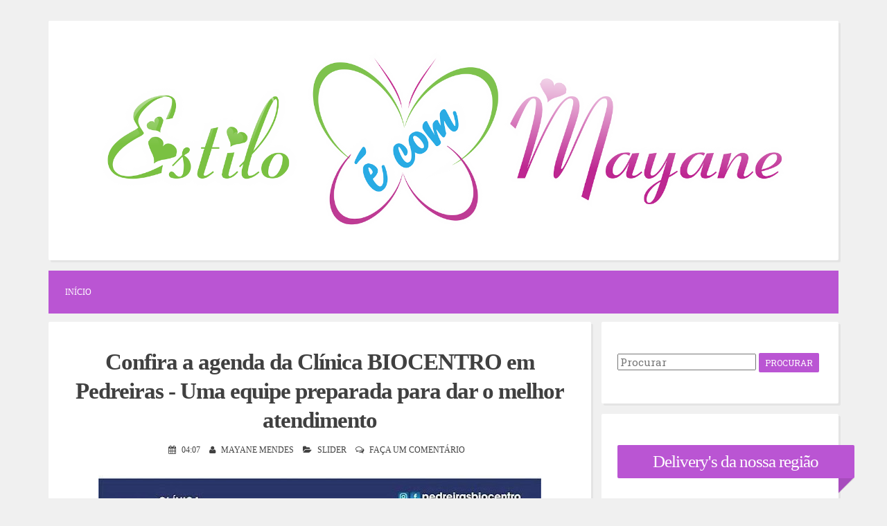

--- FILE ---
content_type: text/html; charset=UTF-8
request_url: https://www.blogdamayane.com.br/2018/09/confira-agenda-da-clinica-biocentro-em_27.html
body_size: 31100
content:
<!DOCTYPE html>
<html dir='ltr' lang='pt-br' xmlns='http://www.w3.org/1999/xhtml' xmlns:b='http://www.google.com/2005/gml/b' xmlns:data='http://www.google.com/2005/gml/data' xmlns:expr='http://www.google.com/2005/gml/expr'>
<head>
<link href='https://www.blogger.com/static/v1/widgets/2944754296-widget_css_bundle.css' rel='stylesheet' type='text/css'/>
<script async='async' src='//pagead2.googlesyndication.com/pagead/js/adsbygoogle.js'></script>
<script>
  (adsbygoogle = window.adsbygoogle || []).push({
    google_ad_client: "ca-pub-7234648611122339",
    enable_page_level_ads: true
  });
</script>
<meta charset='UTF-8'/>
<meta content='width=device-width, initial-scale=1, maximum-scale=1' name='viewport'/>
<meta content='text/html; charset=UTF-8' http-equiv='Content-Type'/>
<meta content='blogger' name='generator'/>
<link href='https://www.blogdamayane.com.br/favicon.ico' rel='icon' type='image/x-icon'/>
<link href='https://www.blogdamayane.com.br/2018/09/confira-agenda-da-clinica-biocentro-em_27.html' rel='canonical'/>
<link rel="alternate" type="application/atom+xml" title="Estilo é com Mayane - Atom" href="https://www.blogdamayane.com.br/feeds/posts/default" />
<link rel="alternate" type="application/rss+xml" title="Estilo é com Mayane - RSS" href="https://www.blogdamayane.com.br/feeds/posts/default?alt=rss" />
<link rel="service.post" type="application/atom+xml" title="Estilo é com Mayane - Atom" href="https://www.blogger.com/feeds/3867119383026892886/posts/default" />

<link rel="alternate" type="application/atom+xml" title="Estilo é com Mayane - Atom" href="https://www.blogdamayane.com.br/feeds/9029886274764027245/comments/default" />
<!--Can't find substitution for tag [blog.ieCssRetrofitLinks]-->
<link href='https://blogger.googleusercontent.com/img/b/R29vZ2xl/AVvXsEj_i8lwYOVB2GbdqKRijy8in1jeD30IU1soo73ULmatsO1uZQ4j_4sB8RbZbkmE_ZA-Ok4HI1GFxsy2rT4aZgRIevUyIVyhvxsqaRyuVVx6CtYJxnUy38tLmlSIthzfNeIlGNvefWpEIoNH/s640/bio0204.jpg' rel='image_src'/>
<meta content='https://www.blogdamayane.com.br/2018/09/confira-agenda-da-clinica-biocentro-em_27.html' property='og:url'/>
<meta content='Confira a agenda da Clínica BIOCENTRO em Pedreiras - Uma equipe preparada para dar o melhor atendimento' property='og:title'/>
<meta content='      Clínica BIOCENTRO está sendo um sucesso total. Consultas a preço popularl!!!    Agende logo seu horário pelo telefone 99 98112-4084.  ...' property='og:description'/>
<meta content='https://blogger.googleusercontent.com/img/b/R29vZ2xl/AVvXsEj_i8lwYOVB2GbdqKRijy8in1jeD30IU1soo73ULmatsO1uZQ4j_4sB8RbZbkmE_ZA-Ok4HI1GFxsy2rT4aZgRIevUyIVyhvxsqaRyuVVx6CtYJxnUy38tLmlSIthzfNeIlGNvefWpEIoNH/w1200-h630-p-k-no-nu/bio0204.jpg' property='og:image'/>
<link href='https://fonts.googleapis.com/css?family=Roboto+Slab:400,300,700&subset=latin,latin-ext' rel='stylesheet' type='text/css'/>
<link href='https://maxcdn.bootstrapcdn.com/font-awesome/4.5.0/css/font-awesome.min.css' rel='stylesheet'/>
<title>Confira a agenda da Clínica BIOCENTRO em Pedreiras - Uma equipe preparada para dar o melhor atendimento ~ Estilo é com Mayane</title>
<!--[if lt IE 9]> <script src="https://html5shim.googlecode.com/svn/trunk/html5.js"></script> <![endif]-->
<style id='page-skin-1' type='text/css'><!--
/*
-----------------------------------------------
----------------------------------------------- */
body#layout ul{list-style-type:none;list-style:none}
body#layout ul li{list-style-type:none;list-style:none}
body#layout #headerbwrap {height:auto;}
body#layout #content {}
/* Variable definitions
====================
*/
/* Use this with templates/template-twocol.html */
.section, .widget {
margin:0;
padding:0;
}
/*--------------------------------------------------------------
1.0 Reset
--------------------------------------------------------------*/
html, body, div, span, applet, object, iframe,
h1, h2, h3, h4, h5, h6, p, blockquote, pre,
a, abbr, acronym, address, big, cite, code,
del, dfn, em, font, ins, kbd, q, s, samp,
small, strike, strong, sub, sup, tt, var,
dl, dt, dd, ol, ul, li,
fieldset, form, label, legend,
table, caption, tbody, tfoot, thead, tr, th, td {
border: 0;
font-family: Montserrat;
font-size: 100%;
font-style: Montserrat;
font-weight: Montserrat;
margin: 0;
outline: 0;
padding: 0;
vertical-align: baseline;
}
html {
font-size: 62.5%; /* Corrects text resizing oddly in IE6/7 when body font-size is set using em units http://clagnut.com/blog/348/#c790 */
overflow-y: scroll; /* Keeps page centered in all browsers regardless of content height */
-webkit-text-size-adjust: 100%; /* Prevents iOS text size adjust after orientation change, without disabling user zoom */
-ms-text-size-adjust:     100%; /* www.456bereastreet.com/archive/201012/controlling_text_size_in_safari_for_ios_without_disabling_user_zoom/ */
}
*,
*:before,
*:after { /* apply a natural box layout model to all elements; see http://www.paulirish.com/2012/box-sizing-border-box-ftw/ */
-webkit-box-sizing: border-box; /* Not needed for modern webkit but still used by Blackberry Browser 7.0; see http://caniuse.com/#search=box-sizing */
-moz-box-sizing:    border-box; /* Still needed for Firefox 28; see http://caniuse.com/#search=box-sizing */
box-sizing:         border-box;
}
body {
background: #F0F0F0;
}
article,
aside,
details,
figcaption,
figure,
footer,
header,
main,
nav,
section {
display: block;
}
ol,
ul {
list-style: none;
}
table { /* tables still need 'cellspacing="0"' in the markup */
border-collapse: separate;
border-spacing: 0;
}
caption,
th,
td {
font-weight: normal;
text-align: left;
}
blockquote:before,
blockquote:after,
q:before,
q:after {
content: "";
}
blockquote,
q {
quotes: "" "";
}
a:focus {
outline: thin dotted;
}
a:hover,
a:active {
outline: 0;
}
a img {
border: 0;
}
/*--------------------------------------------------------------
2.0 Typography
--------------------------------------------------------------*/
body,
button,
input,
select,
textarea {
color: #404040;
font-family: 'Roboto Slab', sans-serif;
font-size: 10px;
font-size: 1.5rem;
line-height: 1.2;
}
.smallpartpbt {
font-size: 8px;
font-size: 1.2rem;
line-height: 1.2;
text-transform: uppercase;
}
h1,
h2,
h3,
h4,
h5,
h6 {
clear: both;
text-rendering: optimizeLegibility;
line-height: 1.3;
font-weight: 700;
}
h1 {font-size: 33px;}
h2 {font-size: 25px;}
h3 {font-size: 20px;}
h4 {font-size: 18px;}
h5 {font-size: 13px;}
h6 {font-size: 10px;}
p {
margin-bottom: 1.5em;
}
b,
strong {
font-weight: bold;
}
dfn,
cite,
em,
i {
font-style: italic;
}
blockquote {
display: block;
padding: 1.5em 1.5em 1.5em 3.5em;
margin: 0 0 1.5em;
position: relative;
border-left: 5px solid #BA55D3;
border-right: 2px solid #BA55D3;
}
blockquote::before {
content: "\201C";
font-size: 60px;
line-height: 1;
font-weight: bold;
position: absolute;
left: 10px;
top: 10px;
}
address {
margin: 0 0 1.5em;
}
pre {
background: #eee;
font-family: "Courier 10 Pitch", Courier, monospace;
font-size: 15px;
font-size: 1.5rem;
line-height: 1.6;
margin-bottom: 1.6em;
max-width: 100%;
overflow: auto;
padding: 1.6em;
}
code,
kbd,
tt,
var {
font: 15px Monaco, Consolas, "Andale Mono", "DejaVu Sans Mono", monospace;
}
code {
display: block;
background: rgba(0,0,0,.05);
padding: 0.5em;
text-align: left;
border-radius: 2px;
}
abbr,
acronym {
border-bottom: 1px dotted #666;
cursor: help;
}
mark,
ins {
background: #fff9c0;
text-decoration: none;
}
sup,
sub {
font-size: 75%;
height: 0;
line-height: 0;
position: relative;
vertical-align: baseline;
}
sup {
bottom: 1ex;
}
sub {
top: .5ex;
}
small {
font-size: 75%;
}
big {
font-size: 125%;
}
/*--------------------------------------------------------------
3.0 Elements
--------------------------------------------------------------*/
hr {
background-color: #ccc;
border: 0;
height: 1px;
margin-bottom: 1.5em;
}
ul,
ol {
margin: 0 0 1.5em 3em;
}
ul {
list-style: disc;
}
ol {
list-style: decimal;
}
li > ul,
li > ol {
margin-bottom: 0;
margin-left: 1.5em;
}
dt {
font-weight: bold;
}
dd {
margin: 0 1.5em 1.5em;
}
img {
height: auto; /* Make sure images are scaled correctly. */
max-width: 100%; /* Adhere to container width. */
}
figure {
margin: 0;
}
table {
margin: 0 0 1.5em;
width: 100%;
}
th {
font-weight: bold;
}
/*--------------------------------------------------------------
4.0 Forms
--------------------------------------------------------------*/
button,
input,
select,
textarea {
font-size: 100%; /* Corrects font size not being inherited in all browsers */
margin: 0; /* Addresses margins set differently in IE6/7, F3/4, S5, Chrome */
vertical-align: baseline; /* Improves appearance and consistency in all browsers */
}
button,
input[type="button"],
input[type="reset"],
input[type="submit"] {
outline: none;
border: 1px solid transparent;
border-radius: 2px;
background: #BA55D3;
color: #ffffff;
cursor: pointer; /* Improves usability and consistency of cursor style between image-type 'input' and others */
-webkit-appearance: none; /* Corrects inability to style clickable 'input' types in iOS */
font-size: 12px;
font-size: 1.2rem;
line-height: 1.5;
text-transform: uppercase;
padding: 4px 8px;
-o-transition: all .7s ease-in-out;
-moz-transition: all .7s ease-in-out;
-webkit-transition: all .7s ease-in-out;
transition: all .7s ease-in-out;
}
button:hover,
input[type="button"]:hover,
input[type="reset"]:hover,
input[type="submit"]:hover {
border: 1px solid #BA55D3;
color: #BA55D3;
background: transparent;
-o-transition: all 0s ease-in-out;
-moz-transition: all 0s ease-in-out;
-webkit-transition: all 0s ease-in-out;
transition: all 0s ease-in-out;
}
input[type="checkbox"],
input[type="radio"] {
padding: 0; /* Addresses excess padding in IE8/9 */
}
input[type="search"] {
-webkit-appearance: none; /* Addresses appearance set to searchfield in S5, Chrome */
}
input[type="search"]::-webkit-search-decoration { /* Corrects inner padding displayed oddly in S5, Chrome on OSX */
-webkit-appearance: none;
}
button::-moz-focus-inner,
input::-moz-focus-inner { /* Corrects inner padding and border displayed oddly in FF3/4 www.sitepen.com/blog/2008/05/14/the-devils-in-the-details-fixing-dojos-toolbar-buttons/ */
border: 0;
padding: 0;
}
input[type="text"],
input[type="email"],
input[type="url"],
input[type="password"],
input[type="search"],
textarea {
border: 1px solid rgba(0,0,0,.05);
background: rgba(0,0,0,.05);
border-radius: 2px;
outline: none;
-o-transition: all .7s ease-in-out;
-moz-transition: all .7s ease-in-out;
-webkit-transition: all .7s ease-in-out;
transition: all .7s ease-in-out;
}
input[type="text"]:focus,
input[type="email"]:focus,
input[type="url"]:focus,
input[type="password"]:focus,
input[type="search"]:focus,
textarea:focus {
border: 1px solid #BA55D3;
-o-transition: all 0s ease-in-out;
-moz-transition: all 0s ease-in-out;
-webkit-transition: all 0s ease-in-out;
transition: all 0s ease-in-out;
}
input[type="text"],
input[type="email"],
input[type="url"],
input[type="password"],
input[type="search"] {
padding: 4px;
}
textarea {
overflow: auto; /* Removes default vertical scrollbar in IE6/7/8/9 */
padding-left: 4px;
vertical-align: top; /* Improves readability and alignment in all browsers */
width: 100%;
}
/*--------------------------------------------------------------
5.0 Navigation
--------------------------------------------------------------*/
/*--------------------------------------------------------------
5.1 Links
--------------------------------------------------------------*/
a {
color: #404040;
text-decoration: none;
-o-transition: all .7s ease-in-out;
-moz-transition: all .7s ease-in-out;
-webkit-transition: all .7s ease-in-out;
transition: all .7s ease-in-out;
}
a:hover,
a:focus,
a:active {
color: #BA55D3;
-o-transition: all 0s ease-in-out;
-moz-transition: all 0s ease-in-out;
-webkit-transition: all 0s ease-in-out;
transition: all 0s ease-in-out;
}
/*--------------------------------------------------------------
5.2 Menus
--------------------------------------------------------------*/
.main-navigationpbt{clear:both;display:block;float:left;width:100%;background:#BA55D3;margin-bottom:1em;}
.main-navigationpbt ul{list-style:none;margin:0;padding-left:0;}
.main-navigationpbt li{float:left;position:relative;}
.main-navigationpbt li:last-child{border-right:0;}
.main-navigationpbt ul li .indicator{position:absolute;right:7px;top:28px;font-family:'FontAwesome';font-size:12px;line-height:1;color:#ffffff;}
.main-navigationpbt ul ul li .indicator{top:22px;}
.main-navigationpbt ul li .indicator:before{content:"\f0d7";}
.main-navigationpbt ul ul li .indicator:before{content:"\f0da";}
.main-navigationpbt a{display:block;text-decoration:none;padding:2em;color:#ffffff;-o-transition:all .3s ease-in-out;-moz-transition:all .3s ease-in-out;-webkit-transition:all .3s ease-in-out;transition:all .3s ease-in-out;}
.main-navigationpbt a:hover{color:#ffffff;}
.main-navigationpbt ul ul{background:#BA55D3;float:left;position:absolute;top:5.5em;left:auto;z-index:99999;visibility:hidden;opacity:0;transition:visibility 0s linear 0.3s,opacity 0.3s linear;}
.main-navigationpbt ul ul ul{left:100%;top:0;visibility:hidden;opacity:0;transition:visibility 0s linear 0.3s,opacity 0.3s linear;}
.main-navigationpbt ul ul a{width:200px;padding:1.5em;}
.main-navigationpbt ul ul li{}
.main-navigationpbt li:hover > a{}
.main-navigationpbt ul ul:hover > a{}
.main-navigationpbt ul ul a:hover{}
.main-navigationpbt ul li:hover > ul{visibility:visible;opacity:1;transition-delay:0s;}
.main-navigationpbt ul ul li:hover > ul{visibility:visible;opacity:1;transition-delay:0s;}
.main-navigationpbt .current_page_item a,.main-navigationpbt .current-menu-item a{}
.main-navigationpbt ul li:hover > a,.main-navigationpbt li.current-menu-item > a,.main-navigationpbt li.current-menu-parent > a,.main-navigationpbt li.current-page-ancestor > a,.main-navigationpbt .current_page_item > a{background:rgba(0,0,0,.03);}
/* Small menu */
.menu-togglepbt{display:none;}
@media screen and (max-width: 856px) {
.menu-togglepbt,.main-navigationpbt.toggled .nav-menu{display:block;}
.main-navigationpbt ul{display:none;}
.menu-togglepbt,.main-navigationpbt.toggled .nav-menu{display:block;width:100%;border-radius:2px;text-align:left;float:left;padding:1.5em;}
.main-navigationpbt.toggled .nav-menu{padding:0 1.5em 1.5em;}
.main-navigationpbt.toggled .nav-menu ul{display:block;left:auto;position:relative;top:0;border-bottom:0;padding-left:5%;width:100%;opacity:1;visibility:visible;}
.main-navigationpbt.toggled ul ul a{font-size:100%;width:100%;}
.menu-togglepbt:hover{color:#ffffff;}
.menu-togglepbt i{float:right;}
.main-navigationpbt li{width:100%;}
.main-navigationpbt a{border-bottom:1px solid rgba(0,0,0,.05);padding:1.5em;}
}
/*--------------------------------------------------------------
6.0 Accessibility
--------------------------------------------------------------*/
/* Text meant only for screen readers */
.screen-reader-textpbt {
clip: rect(1px, 1px, 1px, 1px);
position: absolute !important;
height: 1px;
width: 1px;
overflow: hidden;
}
.screen-reader-textpbt:hover,
.screen-reader-textpbt:active,
.screen-reader-textpbt:focus {
background-color: #f1f1f1;
border-radius: 3px;
box-shadow: 0 0 2px 2px rgba(0, 0, 0, 0.6);
clip: auto !important;
color: #21759b;
display: block;
font-size: 14px;
font-weight: bold;
height: auto;
left: 5px;
line-height: normal;
padding: 15px 23px 14px;
text-decoration: none;
top: 5px;
width: auto;
z-index: 100000; /* Above WP toolbar */
}
/*--------------------------------------------------------------
8.0 Clearings
--------------------------------------------------------------*/
.clearpbt:before,
.clearpbt:after,
.entry-content:before,
.entry-content:after,
.site-headerpbt:before,
.site-headerpbt:after,
.site-contentpbt:before,
.site-contentpbt:after,
.site-footerpbt:before,
.site-footerpbt:after {
content: "";
display: table;
}
.clearpbt:after,
.entry-content:after,
.site-headerpbt:after,
.site-contentpbt:after,
.site-footerpbt:after {
clear: both;
}
/*--------------------------------------------------------------
9.0 Widgets
--------------------------------------------------------------*/
.widget-areapbt .widget{margin:0 0 1em;padding:3em 1.5em;position:relative;}
.widget-titlepbt{background:#BA55D3;margin-bottom:1.5em;color:#ffffff;border-radius:2px;position:relative;margin-right:-3em;}
.widget-titlepbt:before{content:"";position:absolute;border-top:1.5em solid #BA55D3;border-right:1.5em solid transparent;right:0;bottom:-1.4em;}
.widget-titlepbt:after{content:"";position:absolute;border-top:1.5em solid rgba(0,0,0,.1);border-right:1.5em solid transparent;right:0;}
.widget-titlepbt h2{font-weight:300;padding:8px 12px;}
.widget-titlepbt h3{font-weight:300;padding:8px 12px;}
.widget-titlepbt h2,.widget-titlepbt h3,.entry-title{letter-spacing:-1px;text-align:center;}
.widget-areapbt .widget ul{margin:0;padding:0;list-style-type:none;}
.widget-areapbt .widget ul li{border-bottom:1px solid rgba(0,0,0,.05);padding:0.5em 0;}
/* Make sure select elements fit in widgets */
.widget select {max-width:100%;}
/* Search widget */
.widget_search .search-submitpbt {display:none;}
/*--------------------------------------------------------------
10.0 Content
--------------------------------------------------------------*/
.spacerightpbt{padding-right:5px;}
.spaceleftpbt{padding-left:5px;}
#pagepbt{max-width:1140px;margin:2em auto;}
.site-titlepbt{font-size:60px;text-shadow:4px 3px 0 #ffffff,9px 8px 0 rgba(0,0,0,0.1);letter-spacing:-2px;}
.site-descriptionpbt{font-weight:300;font-size:20px;margin-top:0.5em;letter-spacing:-1px;}
.sociallinepbt{margin-top:0.5em;}
.sociallinepbt a{padding:0.5em;}
.top-search.active{color:#BA55D3;}
.topsearchformpbt{display:none;margin-top:0.5em;}
.topsearchformpbt input[type="search"]{width:100%;-webkit-box-sizing:border-box;-moz-box-sizing:border-box;box-sizing:border-box;border:0;text-align:center;}
.topsearchformpbt input[type="search"]:focus{border:0;}
.thetoppbt{text-align:center;}
.thetoppbt,footer.site-footerpbt,.hentry,.widget-areapbt .widget,#totoppbt{background:#ffffff;-webkit-box-shadow:3px 3px 0 rgba(0,0,0,0.05);-moz-box-shadow:3px 3px 0 rgba(0,0,0,0.05);box-shadow:3px 3px 0 rgba(0,0,0,0.05);-webkit-border-radius:2px;-moz-border-radius:2px;border-radius:2px;}
.thetoppbt{padding:3em 5em;margin-bottom:1em;}
#primarypbt.content-areapbt{float:left;width:70%;padding-right:1em;}
#secondarypbt.widget-areapbt{float:left;width:30%;}
footer.site-footerpbt{padding:3em 5em;}
.edit-linkpbt a{background:#BA55D3;padding:4px 8px;color:#ffffff;margin:1px 0;font-weight:300;display:inline-block;-webkit-border-radius:2px;-moz-border-radius:2px;border-radius:2px;border:1px solid transparent;-o-transition:all .7s ease-in-out;-moz-transition:all .7s ease-in-out;-webkit-transition:all .7s ease-in-out;transition:all .7s ease-in-out;}
.edit-linkpbt a:hover{border:1px solid #BA55D3;color:#0a7db0;background:transparent;-o-transition:all 0s ease-in-out;-moz-transition:all 0s ease-in-out;-webkit-transition:all 0s ease-in-out;transition:all 0s ease-in-out;}
.edit-linkpbt{display:block;}
.entry-metapbt{text-align:center;}
.post-title.entry-title{margin-bottom:15px;}
.entry-metapbt .spanpbt{margin-right:10px;}
.site-infopbt{text-align:center;text-transform:none;}
.site-infopbt a{font-weight:700;}
#totoppbt:hover{text-decoration:none;}
#totoppbt{display:none;position:fixed;bottom:2em;right:1.5em;width:4rem;height:4rem;line-height:4rem;text-decoration:none;text-align:center;cursor:pointer;-o-transition:border .3s ease-in-out;-moz-transition:border .3s ease-in-out;-webkit-transition:border .3s ease-in-out;transition:border .3s ease-in-out;}
/*--------------------------------------------------------------
10.1 Posts and pages
--------------------------------------------------------------*/
.hentry{margin:0 0 1em;padding:2.5em 2em 2em;}
.entry-header,.entry-footerpbt{padding:0 0;}
.crestaPostStripeInner{width:5rem;height:5rem;text-align:center;line-height:5rem;position:absolute;top:-2.5rem;margin-left:-2.5rem;left:50%;right:50%;background:#ffffff;border-radius:50%;}
.entry-content{margin:1.5em 0 0;background:#ffffff;position:relative;padding:1em 0 0;border-radius:2px;}
.entry-content{border-bottom:0 solid rgba(0,0,0,.05);margin:1em 0;}
.entry-content a{text-decoration:underline;}
.readmorepbt{float:right;margin-top:3px;}
a.more-linkpbt {text-decoration:none;}
/*--------------------------------------------------------------
12.0 Media
--------------------------------------------------------------*/
/* Make sure embeds and iframes fit their containers */
embed,iframe,object{max-width:100%;}
@media all and (max-width: 1200px) {
#pagepbt{max-width:985px;}
}
@media all and (max-width: 1047px) {
body{margin:0 1.5em;}
#pagepbt{max-width:750px;margin:1.5em auto;}
.widget-titlepbt{margin-right:0;margin-left:0;}
.widget-titlepbt:before,.widget-titlepbt:after{content:none;}
#primarypbt.content-areapbt,#secondarypbt.widget-areapbt{float:none;width:100%;padding:0;}
#secondarypbt{-webkit-column-count:2;-webkit-column-gap:15px;-moz-column-count:2;-moz-column-gap:15px;column-count:2;column-gap:15px;}
#secondarypbt .widget-areapbt .widget{-webkit-column-break-inside:avoid;-moz-column-break-inside:avoid;column-break-inside:avoid;}
.site-titlepbt{font-size:50px;}
}
@media all and (max-width: 855px) {
body{margin:0 0.5em;}
#pagepbt{max-width:445px;margin:0.5em auto;}
h1{font-size:25px;}
h2{font-size:23px;}
h3{font-size:18px;}
h4{font-size:15px;}
h5{font-size:13px;}
h6{font-size:10px;}
#secondarypbt{-webkit-column-count:auto;-webkit-column-gap:initial;-moz-column-count:auto;-moz-column-gap:initial;column-count:auto;column-gap:initial;}
#secondarypbt .widget-areapbt .widget{-webkit-column-break-inside:initial;-moz-column-break-inside:initial;column-break-inside:initial;}
.thetoppbt{padding:1.5em 0.5em;}
.hentry,footer.site-footerpbt,.widget-areapbt .widget{padding:1.5em 0.5em;}
.thetoppbt{padding:1.5em 0.5em;}
.entry-content{padding:1em 1em 0;}
.site-titlepbt{font-size:40px;}
.sociallinepbt a{padding:0.3em;}
.readmorepbt{float:none;margin-top:5px;text-align:center;}
}
@media all and (max-width: 479px) {
#pagepbt{max-width:297px;}
.entry-metapbt > .spanpbt{display:block;}
}
h2.date-header{margin:10px 0;display:none;}
.main .widget{margin:0 0 5px;padding:0 0 2px;}
.main .Blog{border-bottom-width:0;}
#header .description{}
#comments{padding:25px;margin-bottom:20px;background:#ffffff;}
#comments h4{font-size:22px;margin-top:15px;margin-bottom:10px;}
#comments ol{margin-left:0;}
.deleted-comment{font-style:italic;color:gray;}
#blog-pager-newer-link{float:left;}
#blog-pager-older-link{float:right;}
#blog-pager{text-align:center;padding:5px;margin:10px 0;}
.feed-links{clear:both;}
.comment-form{}
#navbar-iframe{height:0;visibility:hidden;display:none;}
.author-profile{background:#f6f6f6;border:1px solid #eee;margin:5px 0 10px 0;padding:8px;overflow:hidden;}
.author-profile img{border:1px solid #ddd;float:left;margin-right:10px;}
.post-iconspbt{margin:5px 0 0 0;padding:0;}
.post-locationpbt{margin:5px 0;padding:0;}
.related-postbwrap{margin:10px auto 0;}
.related-postbwrap h4{font-weight:bold;margin:15px 0 10px 0;}
.related-post-style-2,.related-post-style-2 li{list-style:none;margin:0;padding:0;}
.related-post-style-2 li{border-top:0 solid #eee;overflow:hidden;padding:10px 0;}
.related-post-style-2 li:first-child{border-top:none;}
.related-post-style-2 .related-post-item-thumbnail{width:80px;height:80px;max-width:none;max-height:none;background-color:transparent;border:none;float:left;margin:2px 10px 0 0;padding:0;}
.related-post-style-2 .related-post-item-title{font-weight:normal;font-size:100%;}
.related-post-style-2 .related-post-item-summary{display:block;}
.pbtsharethisbutt{overflow:hidden;padding:10px 0 5px;margin:0;text-align:center;}
.pbtsharethisbutt a{padding:0 10px;display:inline-block;text-decoration:none;}
.pbtsharethisbutt a:hover{}
.separator a[style="margin-left: 1em; margin-right: 1em;"] {margin-left: auto!important;margin-right: auto!important;}
.separator a[style="clear: left; float: left; margin-bottom: 1em; margin-right: 1em;"] {clear: none !important; float: none !important; margin-bottom: 0em !important; margin-right: 0em !important;}
.separator a[style="clear: left; float: left; margin-bottom: 1em; margin-right: 1em;"] img {float: left !important; margin: 0px 10px 10px 0px;}
.separator a[style="clear: right; float: right; margin-bottom: 1em; margin-left: 1em;"] {clear: none !important; float: none !important; margin-bottom: 0em !important; margin-left: 0em !important;}
.separator a[style="clear: right; float: right; margin-bottom: 1em; margin-left: 1em;"] img {float: right !important; margin: 0px 0px 10px 10px;}
.PopularPosts .widget-content ul li{padding:6px 0;}
.reaction-buttons table{border:none;margin-bottom:5px;}
.reaction-buttons table,.reaction-buttons td{border:none!important;}
.pbtthumbimg{float:left;margin:0 10px 5px 0;padding:4px;border:0 solid #eee;background:none;width:200px;height:auto;}

--></style>
<script src='https://ajax.googleapis.com/ajax/libs/jquery/1.11.3/jquery.min.js' type='text/javascript'></script>
<script type='text/javascript'>
//<![CDATA[

/*! jQuery Migrate v1.2.1 | (c) 2005, 2013 jQuery Foundation, Inc. and other contributors | jquery.org/license */
jQuery.migrateMute===void 0&&(jQuery.migrateMute=!0),function(e,t,n){function r(n){var r=t.console;i[n]||(i[n]=!0,e.migrateWarnings.push(n),r&&r.warn&&!e.migrateMute&&(r.warn("JQMIGRATE: "+n),e.migrateTrace&&r.trace&&r.trace()))}function a(t,a,i,o){if(Object.defineProperty)try{return Object.defineProperty(t,a,{configurable:!0,enumerable:!0,get:function(){return r(o),i},set:function(e){r(o),i=e}}),n}catch(s){}e._definePropertyBroken=!0,t[a]=i}var i={};e.migrateWarnings=[],!e.migrateMute&&t.console&&t.console.log&&t.console.log("JQMIGRATE: Logging is active"),e.migrateTrace===n&&(e.migrateTrace=!0),e.migrateReset=function(){i={},e.migrateWarnings.length=0},"BackCompat"===document.compatMode&&r("jQuery is not compatible with Quirks Mode");var o=e("<input/>",{size:1}).attr("size")&&e.attrFn,s=e.attr,u=e.attrHooks.value&&e.attrHooks.value.get||function(){return null},c=e.attrHooks.value&&e.attrHooks.value.set||function(){return n},l=/^(?:input|button)$/i,d=/^[238]$/,p=/^(?:autofocus|autoplay|async|checked|controls|defer|disabled|hidden|loop|multiple|open|readonly|required|scoped|selected)$/i,f=/^(?:checked|selected)$/i;a(e,"attrFn",o||{},"jQuery.attrFn is deprecated"),e.attr=function(t,a,i,u){var c=a.toLowerCase(),g=t&&t.nodeType;return u&&(4>s.length&&r("jQuery.fn.attr( props, pass ) is deprecated"),t&&!d.test(g)&&(o?a in o:e.isFunction(e.fn[a])))?e(t)[a](i):("type"===a&&i!==n&&l.test(t.nodeName)&&t.parentNode&&r("Can't change the 'type' of an input or button in IE 6/7/8"),!e.attrHooks[c]&&p.test(c)&&(e.attrHooks[c]={get:function(t,r){var a,i=e.prop(t,r);return i===!0||"boolean"!=typeof i&&(a=t.getAttributeNode(r))&&a.nodeValue!==!1?r.toLowerCase():n},set:function(t,n,r){var a;return n===!1?e.removeAttr(t,r):(a=e.propFix[r]||r,a in t&&(t[a]=!0),t.setAttribute(r,r.toLowerCase())),r}},f.test(c)&&r("jQuery.fn.attr('"+c+"') may use property instead of attribute")),s.call(e,t,a,i))},e.attrHooks.value={get:function(e,t){var n=(e.nodeName||"").toLowerCase();return"button"===n?u.apply(this,arguments):("input"!==n&&"option"!==n&&r("jQuery.fn.attr('value') no longer gets properties"),t in e?e.value:null)},set:function(e,t){var a=(e.nodeName||"").toLowerCase();return"button"===a?c.apply(this,arguments):("input"!==a&&"option"!==a&&r("jQuery.fn.attr('value', val) no longer sets properties"),e.value=t,n)}};var g,h,v=e.fn.init,m=e.parseJSON,y=/^([^<]*)(<[\w\W]+>)([^>]*)$/;e.fn.init=function(t,n,a){var i;return t&&"string"==typeof t&&!e.isPlainObject(n)&&(i=y.exec(e.trim(t)))&&i[0]&&("<"!==t.charAt(0)&&r("$(html) HTML strings must start with '<' character"),i[3]&&r("$(html) HTML text after last tag is ignored"),"#"===i[0].charAt(0)&&(r("HTML string cannot start with a '#' character"),e.error("JQMIGRATE: Invalid selector string (XSS)")),n&&n.context&&(n=n.context),e.parseHTML)?v.call(this,e.parseHTML(i[2],n,!0),n,a):v.apply(this,arguments)},e.fn.init.prototype=e.fn,e.parseJSON=function(e){return e||null===e?m.apply(this,arguments):(r("jQuery.parseJSON requires a valid JSON string"),null)},e.uaMatch=function(e){e=e.toLowerCase();var t=/(chrome)[ \/]([\w.]+)/.exec(e)||/(webkit)[ \/]([\w.]+)/.exec(e)||/(opera)(?:.*version|)[ \/]([\w.]+)/.exec(e)||/(msie) ([\w.]+)/.exec(e)||0>e.indexOf("compatible")&&/(mozilla)(?:.*? rv:([\w.]+)|)/.exec(e)||[];return{browser:t[1]||"",version:t[2]||"0"}},e.browser||(g=e.uaMatch(navigator.userAgent),h={},g.browser&&(h[g.browser]=!0,h.version=g.version),h.chrome?h.webkit=!0:h.webkit&&(h.safari=!0),e.browser=h),a(e,"browser",e.browser,"jQuery.browser is deprecated"),e.sub=function(){function t(e,n){return new t.fn.init(e,n)}e.extend(!0,t,this),t.superclass=this,t.fn=t.prototype=this(),t.fn.constructor=t,t.sub=this.sub,t.fn.init=function(r,a){return a&&a instanceof e&&!(a instanceof t)&&(a=t(a)),e.fn.init.call(this,r,a,n)},t.fn.init.prototype=t.fn;var n=t(document);return r("jQuery.sub() is deprecated"),t},e.ajaxSetup({converters:{"text json":e.parseJSON}});var b=e.fn.data;e.fn.data=function(t){var a,i,o=this[0];return!o||"events"!==t||1!==arguments.length||(a=e.data(o,t),i=e._data(o,t),a!==n&&a!==i||i===n)?b.apply(this,arguments):(r("Use of jQuery.fn.data('events') is deprecated"),i)};var j=/\/(java|ecma)script/i,w=e.fn.andSelf||e.fn.addBack;e.fn.andSelf=function(){return r("jQuery.fn.andSelf() replaced by jQuery.fn.addBack()"),w.apply(this,arguments)},e.clean||(e.clean=function(t,a,i,o){a=a||document,a=!a.nodeType&&a[0]||a,a=a.ownerDocument||a,r("jQuery.clean() is deprecated");var s,u,c,l,d=[];if(e.merge(d,e.buildFragment(t,a).childNodes),i)for(c=function(e){return!e.type||j.test(e.type)?o?o.push(e.parentNode?e.parentNode.removeChild(e):e):i.appendChild(e):n},s=0;null!=(u=d[s]);s++)e.nodeName(u,"script")&&c(u)||(i.appendChild(u),u.getElementsByTagName!==n&&(l=e.grep(e.merge([],u.getElementsByTagName("script")),c),d.splice.apply(d,[s+1,0].concat(l)),s+=l.length));return d});var Q=e.event.add,x=e.event.remove,k=e.event.trigger,N=e.fn.toggle,T=e.fn.live,M=e.fn.die,S="ajaxStart|ajaxStop|ajaxSend|ajaxComplete|ajaxError|ajaxSuccess",C=RegExp("\\b(?:"+S+")\\b"),H=/(?:^|\s)hover(\.\S+|)\b/,A=function(t){return"string"!=typeof t||e.event.special.hover?t:(H.test(t)&&r("'hover' pseudo-event is deprecated, use 'mouseenter mouseleave'"),t&&t.replace(H,"mouseenter$1 mouseleave$1"))};e.event.props&&"attrChange"!==e.event.props[0]&&e.event.props.unshift("attrChange","attrName","relatedNode","srcElement"),e.event.dispatch&&a(e.event,"handle",e.event.dispatch,"jQuery.event.handle is undocumented and deprecated"),e.event.add=function(e,t,n,a,i){e!==document&&C.test(t)&&r("AJAX events should be attached to document: "+t),Q.call(this,e,A(t||""),n,a,i)},e.event.remove=function(e,t,n,r,a){x.call(this,e,A(t)||"",n,r,a)},e.fn.error=function(){var e=Array.prototype.slice.call(arguments,0);return r("jQuery.fn.error() is deprecated"),e.splice(0,0,"error"),arguments.length?this.bind.apply(this,e):(this.triggerHandler.apply(this,e),this)},e.fn.toggle=function(t,n){if(!e.isFunction(t)||!e.isFunction(n))return N.apply(this,arguments);r("jQuery.fn.toggle(handler, handler...) is deprecated");var a=arguments,i=t.guid||e.guid++,o=0,s=function(n){var r=(e._data(this,"lastToggle"+t.guid)||0)%o;return e._data(this,"lastToggle"+t.guid,r+1),n.preventDefault(),a[r].apply(this,arguments)||!1};for(s.guid=i;a.length>o;)a[o++].guid=i;return this.click(s)},e.fn.live=function(t,n,a){return r("jQuery.fn.live() is deprecated"),T?T.apply(this,arguments):(e(this.context).on(t,this.selector,n,a),this)},e.fn.die=function(t,n){return r("jQuery.fn.die() is deprecated"),M?M.apply(this,arguments):(e(this.context).off(t,this.selector||"**",n),this)},e.event.trigger=function(e,t,n,a){return n||C.test(e)||r("Global events are undocumented and deprecated"),k.call(this,e,t,n||document,a)},e.each(S.split("|"),function(t,n){e.event.special[n]={setup:function(){var t=this;return t!==document&&(e.event.add(document,n+"."+e.guid,function(){e.event.trigger(n,null,t,!0)}),e._data(this,n,e.guid++)),!1},teardown:function(){return this!==document&&e.event.remove(document,n+"."+e._data(this,n)),!1}}})}(jQuery,window);

//]]>
</script>
<script type='text/javascript'>
//<![CDATA[

function showrecentcomments(json){for(var i=0;i<a_rc;i++){var b_rc=json.feed.entry[i];var c_rc;if(i==json.feed.entry.length)break;for(var k=0;k<b_rc.link.length;k++){if(b_rc.link[k].rel=='alternate'){c_rc=b_rc.link[k].href;break;}}c_rc=c_rc.replace("#","#comment-");var d_rc=c_rc.split("#");d_rc=d_rc[0];var e_rc=d_rc.split("/");e_rc=e_rc[5];e_rc=e_rc.split(".html");e_rc=e_rc[0];var f_rc=e_rc.replace(/-/g," ");f_rc=f_rc.link(d_rc);var g_rc=b_rc.published.$t;var h_rc=g_rc.substring(0,4);var i_rc=g_rc.substring(5,7);var j_rc=g_rc.substring(8,10);var k_rc=new Array();k_rc[1]="Jan";k_rc[2]="Feb";k_rc[3]="Mar";k_rc[4]="Apr";k_rc[5]="May";k_rc[6]="Jun";k_rc[7]="Jul";k_rc[8]="Aug";k_rc[9]="Sep";k_rc[10]="Oct";k_rc[11]="Nov";k_rc[12]="Dec";if("content" in b_rc){var l_rc=b_rc.content.$t;}else if("summary" in b_rc){var l_rc=b_rc.summary.$t;}else var l_rc="";var re=/<\S[^>]*>/g;l_rc=l_rc.replace(re,"");if(m_rc==true)document.write('On '+k_rc[parseInt(i_rc,10)]+' '+j_rc+' ');document.write('<a href="'+c_rc+'">'+b_rc.author[0].name.$t+'</a> commented');if(n_rc==true)document.write(' on '+f_rc);document.write(': ');if(l_rc.length<o_rc){document.write('<i>&#8220;');document.write(l_rc);document.write('&#8221;</i><br/><br/>');}else{document.write('<i>&#8220;');l_rc=l_rc.substring(0,o_rc);var p_rc=l_rc.lastIndexOf(" ");l_rc=l_rc.substring(0,p_rc);document.write(l_rc+'&hellip;&#8221;</i>');document.write('<br/><br/>');}}}

function rp(json){document.write('<ul>');for(var i=0;i<numposts;i++){document.write('<li>');var entry=json.feed.entry[i];var posttitle=entry.title.$t;var posturl;if(i==json.feed.entry.length)break;for(var k=0;k<entry.link.length;k++){if(entry.link[k].rel=='alternate'){posturl=entry.link[k].href;break}}posttitle=posttitle.link(posturl);var readmorelink="(more)";readmorelink=readmorelink.link(posturl);var postdate=entry.published.$t;var cdyear=postdate.substring(0,4);var cdmonth=postdate.substring(5,7);var cdday=postdate.substring(8,10);var monthnames=new Array();monthnames[1]="Jan";monthnames[2]="Feb";monthnames[3]="Mar";monthnames[4]="Apr";monthnames[5]="May";monthnames[6]="Jun";monthnames[7]="Jul";monthnames[8]="Aug";monthnames[9]="Sep";monthnames[10]="Oct";monthnames[11]="Nov";monthnames[12]="Dec";if("content"in entry){var postcontent=entry.content.$t}else if("summary"in entry){var postcontent=entry.summary.$t}else var postcontent="";var re=/<\S[^>]*>/g;postcontent=postcontent.replace(re,"");document.write(posttitle);if(showpostdate==true)document.write(' - '+monthnames[parseInt(cdmonth,10)]+' '+cdday);if(showpostsummary==true){if(postcontent.length<numchars){document.write(postcontent)}else{postcontent=postcontent.substring(0,numchars);var quoteEnd=postcontent.lastIndexOf(" ");postcontent=postcontent.substring(0,quoteEnd);document.write(postcontent+'...'+readmorelink)}}document.write('</li>')}document.write('</ul>')}

//]]>
</script>
<script type='text/javascript'>
</script>
<script type='text/javascript'>
//<![CDATA[

function removeHtmlTag(strx,chop){ 
	if(strx.indexOf("<")!=-1)
	{
		var s = strx.split("<"); 
		for(var i=0;i<s.length;i++){ 
			if(s[i].indexOf(">")!=-1){ 
				s[i] = s[i].substring(s[i].indexOf(">")+1,s[i].length); 
			} 
		} 
		strx =  s.join(""); 
	}
	chop = (chop < strx.length-1) ? chop : strx.length-2; 
	while(strx.charAt(chop-1)!=' ' && strx.indexOf(' ',chop)!=-1) chop++; 
	strx = strx.substring(0,chop-1); 
	return strx+'...'; 
}

function createSummaryAndThumb(pID){
	var div = document.getElementById(pID);
	var imgtag = "";
	var img = div.getElementsByTagName("img");
	var summ = summary_noimg;
	if(img.length>=1) {	
		imgtag = '<img src="'+img[0].src+'" class="pbtthumbimg"/>';
		summ = summary_img;
	}
	
	var summary = imgtag + '<div>' + removeHtmlTag(div.innerHTML,summ) + '</div>';
	div.innerHTML = summary;
}

//]]>
</script>
<style type='text/css'>
.entry-header, .entry-content, .entry-footerpbt {padding-left:0px;padding-right:0px;}
</style>
<link href='https://www.blogger.com/dyn-css/authorization.css?targetBlogID=3867119383026892886&amp;zx=ee2ccbf8-4c34-4554-b140-bdc9a73104fd' media='none' onload='if(media!=&#39;all&#39;)media=&#39;all&#39;' rel='stylesheet'/><noscript><link href='https://www.blogger.com/dyn-css/authorization.css?targetBlogID=3867119383026892886&amp;zx=ee2ccbf8-4c34-4554-b140-bdc9a73104fd' rel='stylesheet'/></noscript>
<meta name='google-adsense-platform-account' content='ca-host-pub-1556223355139109'/>
<meta name='google-adsense-platform-domain' content='blogspot.com'/>

<!-- data-ad-client=ca-pub-7234648611122339 -->

</head>
<body>
<div id='pagepbt'>
<a class='skip-linkpbt screen-reader-textpbt' href='#contentpbt'>Skip to content</a>
<header class='site-headerpbt' id='mastheadpbt' role='banner'>
<div class='thetoppbt'>
<div class='site-brandingpbt'>
<div class='headersec section' id='headersec'><div class='widget Header' data-version='1' id='Header1'>
<div id='header-inner'>
<a href='https://www.blogdamayane.com.br/' style='display: block'>
<img alt='Estilo é com Mayane' height='413px; ' id='Header1_headerimg' src='https://blogger.googleusercontent.com/img/b/R29vZ2xl/AVvXsEjPZkzTGR2OzTB21_KzBoabo_IiaMBFwlqSNZAlrklJlfJGyxvVdOzYm2ZVr-mqeOA0eANrdT1bm5uowRI3dk4CO_uygr63M4huwUa1qNEteZKfhGYQgdk26kIH1YfDgM2bdsXn6vgHbINt/s1600/Blog+Estilo+%C3%A9+com+Mayane.png' style='display: block;padding-left:0px;padding-top:0px;' width='1600px; '/>
</a>
</div>
</div></div>
</div>
</div>
<nav class='main-navigationpbt smallpartpbt' id='site-navigationpbt' role='navigation'>
<button class='menu-togglepbt'>Menu<i class='fa fa-align-justify'></i></button>
<div class='menu-testing-menu-container'>
<ul class='menupbt'>
<li><a href='https://www.blogdamayane.com.br/'>Início</a></li>
</ul>
</div>
</nav><!-- #site-navigation -->
</header><!-- #masthead -->
<div class='site-contentpbt' id='contentpbt'>
<div class='content-areapbt' id='primarypbt'>
<div class='site-mainpbt' id='mainpbt' role='main'>
<div class='mainblogsec section' id='mainblogsec'><div class='widget Blog' data-version='1' id='Blog1'>
<div class='blog-posts hfeed'>
<!--Can't find substitution for tag [defaultAdStart]-->

          <div class="date-outer">
        
<h2 class='date-header'><span>quinta-feira, 27 de setembro de 2018</span></h2>

          <div class="date-posts">
        
<div class='post-outer'>
<article class='post hentry'>
<meta content='https://blogger.googleusercontent.com/img/b/R29vZ2xl/AVvXsEj_i8lwYOVB2GbdqKRijy8in1jeD30IU1soo73ULmatsO1uZQ4j_4sB8RbZbkmE_ZA-Ok4HI1GFxsy2rT4aZgRIevUyIVyhvxsqaRyuVVx6CtYJxnUy38tLmlSIthzfNeIlGNvefWpEIoNH/s640/bio0204.jpg' itemprop='image'/>
<a name='9029886274764027245'></a>
<header class='entry-header'>
<h1 class='post-title entry-title' itemprop='headline'>
<a href='https://www.blogdamayane.com.br/2018/09/confira-agenda-da-clinica-biocentro-em_27.html'>Confira a agenda da Clínica BIOCENTRO em Pedreiras - Uma equipe preparada para dar o melhor atendimento</a>
</h1>
<div class='entry-metapbt smallpartpbt'>
<meta content='https://www.blogdamayane.com.br/2018/09/confira-agenda-da-clinica-biocentro-em_27.html' itemprop='url'/><span class='spanpbt'><a class='timestamp-link' href='https://www.blogdamayane.com.br/2018/09/confira-agenda-da-clinica-biocentro-em_27.html' rel='bookmark' title='permanent link'><i class='fa fa-calendar spacerightpbt'></i>&nbsp;<span class='published updated' itemprop='datePublished' title='2018-09-27T04:07:00-07:00'>04:07</span></a></span>
<i class='fa fa-user spacerightpbt'></i>&nbsp;<span class='spanpbt post-author vcard'><span class='fn' itemprop='author' itemscope='itemscope' itemtype='https://schema.org/Person'><meta content='https://www.blogger.com/profile/01027379263694972319' itemprop='url'/><a class='g-profile' href='https://www.blogger.com/profile/01027379263694972319' rel='author' title='author profile'><span itemprop='name'>Mayane Mendes</span></a></span></span>
<span class='spanpbt smallpartpbt'><i class='fa fa-folder-open spacerightpbt'></i>&nbsp;<a href='https://www.blogdamayane.com.br/search/label/Slider' rel='tag'>Slider</a></span>
<span class='spanpbt'><i class='fa fa-comments-o spacerightpbt'></i>&nbsp;<a href='https://www.blogdamayane.com.br/2018/09/confira-agenda-da-clinica-biocentro-em_27.html#comment-form' onclick=''>Faça um comentário</a></span>
<span class='item-control blog-admin pid-1657405707'>
<a href='https://www.blogger.com/post-edit.g?blogID=3867119383026892886&postID=9029886274764027245&from=pencil' title='Editar post'>
<img alt='' class='icon-action' height='18' src='https://resources.blogblog.com/img/icon18_edit_allbkg.gif' width='18'/>
</a>
</span>
</div>
</header>
<div class='post-header-line-1'></div>
<div class='post-body entry-content' id='post-body-9029886274764027245' itemprop='articleBody'>
<div style="text-align: center;">
</div>
<div style="text-align: center;">
<img src="https://blogger.googleusercontent.com/img/b/R29vZ2xl/AVvXsEj_i8lwYOVB2GbdqKRijy8in1jeD30IU1soo73ULmatsO1uZQ4j_4sB8RbZbkmE_ZA-Ok4HI1GFxsy2rT4aZgRIevUyIVyhvxsqaRyuVVx6CtYJxnUy38tLmlSIthzfNeIlGNvefWpEIoNH/s640/bio0204.jpg" /><br />
<br /></div>
<div style="margin: 0px; text-align: justify;">
<i style="text-align: start;"><b><span style="font-family: &quot;arial&quot; , &quot;helvetica&quot; , sans-serif;">Clínica BIOCENTRO está sendo um sucesso total. Consultas a preço popularl!!!&nbsp;</span><span style="font-family: &quot;arial&quot; , sans-serif; font-size: 16px;">&nbsp;</span><span style="font-family: &quot;arial&quot; , sans-serif; font-size: 16px;">Agende logo seu horário pelo telefone 99 98112-4084.</span></b></i><br />
<i style="text-align: start;"><b><span style="font-family: &quot;arial&quot; , sans-serif; font-size: 16px;"><br /></span></b></i>
<div class="separator" style="clear: both; text-align: center;">
</div>
<br />
<div class="separator" style="clear: both; text-align: center;">
<a href="https://blogger.googleusercontent.com/img/b/R29vZ2xl/AVvXsEj_i8lwYOVB2GbdqKRijy8in1jeD30IU1soo73ULmatsO1uZQ4j_4sB8RbZbkmE_ZA-Ok4HI1GFxsy2rT4aZgRIevUyIVyhvxsqaRyuVVx6CtYJxnUy38tLmlSIthzfNeIlGNvefWpEIoNH/s1600/bio0204.jpg" imageanchor="1" style="margin-left: 1em; margin-right: 1em;"><img border="0" data-original-height="751" data-original-width="750" height="640" src="https://blogger.googleusercontent.com/img/b/R29vZ2xl/AVvXsEj_i8lwYOVB2GbdqKRijy8in1jeD30IU1soo73ULmatsO1uZQ4j_4sB8RbZbkmE_ZA-Ok4HI1GFxsy2rT4aZgRIevUyIVyhvxsqaRyuVVx6CtYJxnUy38tLmlSIthzfNeIlGNvefWpEIoNH/s640/bio0204.jpg" width="638" /></a></div>
<br />
<div class="separator" style="clear: both; text-align: center;">
<a href="https://blogger.googleusercontent.com/img/b/R29vZ2xl/AVvXsEjR8DIMqaSJeuPsUTIyL3geFmVDACoNafXCWRbGGnqnH-d_5Lwm-y8GhTlVjC2I8WQBN3CYohBqzxtiogtVBtftXi2t92lFpxCcoCFnOsoyVTGcWhljnuJYd9130OnGvm75fMH0TdeDwhRg/s1600/bio0205.jpg" imageanchor="1" style="margin-left: 1em; margin-right: 1em;"><img border="0" data-original-height="763" data-original-width="750" height="640" src="https://blogger.googleusercontent.com/img/b/R29vZ2xl/AVvXsEjR8DIMqaSJeuPsUTIyL3geFmVDACoNafXCWRbGGnqnH-d_5Lwm-y8GhTlVjC2I8WQBN3CYohBqzxtiogtVBtftXi2t92lFpxCcoCFnOsoyVTGcWhljnuJYd9130OnGvm75fMH0TdeDwhRg/s640/bio0205.jpg" width="628" /></a></div>
<div style="text-align: center;">
<i style="text-align: start;"><b><span style="font-family: &quot;arial&quot; , sans-serif; font-size: 16px;"><br /></span></b></i></div>
<i style="text-align: start;"><b><span style="font-family: &quot;arial&quot; , sans-serif; font-size: 16px;"><br /></span></b></i>
<div style="text-align: center;">
<div class="separator" style="clear: both;">
</div>
<div class="separator" style="clear: both;">
<a href="https://blogger.googleusercontent.com/img/b/R29vZ2xl/AVvXsEhNkYM_rFoDwrA7pbsOhGLus04wSBl1IOkq0zmny3tOHPV0nKHPZSSOCDIovFPJwhUBVgS6yRPIvsiD6GBil_Vnaq4ZNxTAsD_RIR3WM2SPDJbvCQVj56o9RoxI9aKMu_seu7Ynno7keBk/s1600/bio092.jpg" imageanchor="1" style="margin-left: 1em; margin-right: 1em;"><img border="0" data-original-height="1067" data-original-width="1600" height="426" src="https://blogger.googleusercontent.com/img/b/R29vZ2xl/AVvXsEhNkYM_rFoDwrA7pbsOhGLus04wSBl1IOkq0zmny3tOHPV0nKHPZSSOCDIovFPJwhUBVgS6yRPIvsiD6GBil_Vnaq4ZNxTAsD_RIR3WM2SPDJbvCQVj56o9RoxI9aKMu_seu7Ynno7keBk/s640/bio092.jpg" width="640" /></a></div>
<div class="separator" style="clear: both;">
<br /></div>
<div class="separator" style="clear: both;">
<a href="https://blogger.googleusercontent.com/img/b/R29vZ2xl/AVvXsEgFpBo29OuH4lWZsAuCq3rBZUY1ZqOQofGoFVuko0SK8q7i-aWpuydYxYw8BGhnA5NxsXR6_QYft-tBweR6f6G2yRptbOEmYUxoF-v5qGIwpit4fCSPaTK-dJq6ADGeU6hNLuXh-txqvmpW/s1600/BIO0188.jpg" imageanchor="1" style="margin-left: 1em; margin-right: 1em;"><img border="0" data-original-height="730" data-original-width="750" height="622" src="https://blogger.googleusercontent.com/img/b/R29vZ2xl/AVvXsEgFpBo29OuH4lWZsAuCq3rBZUY1ZqOQofGoFVuko0SK8q7i-aWpuydYxYw8BGhnA5NxsXR6_QYft-tBweR6f6G2yRptbOEmYUxoF-v5qGIwpit4fCSPaTK-dJq6ADGeU6hNLuXh-txqvmpW/s640/BIO0188.jpg" width="640" /></a></div>
<br />
<div class="separator" style="clear: both;">
<a href="https://blogger.googleusercontent.com/img/b/R29vZ2xl/AVvXsEh04hyoifXroMaP-ba622L5OEGP8duOeTWuleJo1u6JKkF6bZLrs8L2xV0iO0Ei7loiXkHmvd_SIHp9i6LzdXSrQf9lW-EP960IjeV6BMItSownRpdWRMSWqwvNE79fPirr0ooPlGFhAXbt/s1600/BIO0189.jpg" imageanchor="1" style="margin-left: 1em; margin-right: 1em;"><img border="0" data-original-height="738" data-original-width="750" height="628" src="https://blogger.googleusercontent.com/img/b/R29vZ2xl/AVvXsEh04hyoifXroMaP-ba622L5OEGP8duOeTWuleJo1u6JKkF6bZLrs8L2xV0iO0Ei7loiXkHmvd_SIHp9i6LzdXSrQf9lW-EP960IjeV6BMItSownRpdWRMSWqwvNE79fPirr0ooPlGFhAXbt/s640/BIO0189.jpg" width="640" /></a></div>
<br />
<div class="separator" style="clear: both;">
</div>
<div class="separator" style="clear: both;">
<br /></div>
<div class="separator" style="clear: both;">
<a href="https://blogger.googleusercontent.com/img/b/R29vZ2xl/AVvXsEjlPKOf-aezALIxpjl9Znskv1wsYjAs5FbYQmG-hSj9-aOSNWAqR7pDB44Geqq_KcD822tsK8DKEXeaPefxc9eOsauvka0uTGozvnkT-6ksjHXLDrGoT0cLf6RowJhEzWmEAb1n4YQ3ZxTX/s1600/bio0185.jpg" imageanchor="1" style="margin-left: 1em; margin-right: 1em;"><img border="0" data-original-height="746" data-original-width="750" height="636" src="https://blogger.googleusercontent.com/img/b/R29vZ2xl/AVvXsEjlPKOf-aezALIxpjl9Znskv1wsYjAs5FbYQmG-hSj9-aOSNWAqR7pDB44Geqq_KcD822tsK8DKEXeaPefxc9eOsauvka0uTGozvnkT-6ksjHXLDrGoT0cLf6RowJhEzWmEAb1n4YQ3ZxTX/s640/bio0185.jpg" width="640" /></a></div>
<br />
<div class="separator" style="clear: both;">
</div>
<br />
<div class="separator" style="clear: both;">
<a href="https://blogger.googleusercontent.com/img/b/R29vZ2xl/AVvXsEjdmQP-BfqZJoS0lPcm-WFYF5-lTm88hsdGpxqQoa9VrGvss0XRGNJtk28iZ4A2e8shPF9cROETC8_PE9CyhslH8fg1GV0i1SBWCr7j7TRQclqgA4ux2r02W6X9NbOGCN0KP64h2D1d_pjI/s1600/bio0187.jpg" imageanchor="1" style="margin-left: 1em; margin-right: 1em;"><img border="0" data-original-height="749" data-original-width="740" height="640" src="https://blogger.googleusercontent.com/img/b/R29vZ2xl/AVvXsEjdmQP-BfqZJoS0lPcm-WFYF5-lTm88hsdGpxqQoa9VrGvss0XRGNJtk28iZ4A2e8shPF9cROETC8_PE9CyhslH8fg1GV0i1SBWCr7j7TRQclqgA4ux2r02W6X9NbOGCN0KP64h2D1d_pjI/s640/bio0187.jpg" width="632" /></a></div>
<div class="separator" style="clear: both;">
<br /></div>
<div class="separator" style="clear: both;">
<a href="https://blogger.googleusercontent.com/img/b/R29vZ2xl/AVvXsEjYNi5NEcnHqnCm2BKkOIBHyVah23SyfJPMOKrGjD5NqqWgPa26q3r1GGHbSRvXEF3iSAhRw2H3yPBce_ZsxBu5NkOvcX8XZVjgbegXhgx7HF-veab8jo652tVjXvsiYIOkHAhgg_rxr3Qv/s1600/bio0167.jpg" imageanchor="1" style="margin-left: 1em; margin-right: 1em;"><img border="0" data-original-height="746" data-original-width="750" height="636" src="https://blogger.googleusercontent.com/img/b/R29vZ2xl/AVvXsEjYNi5NEcnHqnCm2BKkOIBHyVah23SyfJPMOKrGjD5NqqWgPa26q3r1GGHbSRvXEF3iSAhRw2H3yPBce_ZsxBu5NkOvcX8XZVjgbegXhgx7HF-veab8jo652tVjXvsiYIOkHAhgg_rxr3Qv/s640/bio0167.jpg" width="640" /></a></div>
<br />
<div class="separator" style="clear: both;">
<a href="https://blogger.googleusercontent.com/img/b/R29vZ2xl/AVvXsEhb_x91J2n_7mpdD3UlyzatuW3-al-IhVvoPO2ATPcy2jvbyFHwySwg7oRRIt_wjlAsLGF8YdgnhEDH1BKWJbD8VBtBdwucbgj4QyipYZgurZLZfaRnjj7WRybfmD-VqAsDNVcoNweBCDFD/s1600/bio0168.jpg" imageanchor="1" style="margin-left: 1em; margin-right: 1em;"><img border="0" data-original-height="737" data-original-width="743" height="634" src="https://blogger.googleusercontent.com/img/b/R29vZ2xl/AVvXsEhb_x91J2n_7mpdD3UlyzatuW3-al-IhVvoPO2ATPcy2jvbyFHwySwg7oRRIt_wjlAsLGF8YdgnhEDH1BKWJbD8VBtBdwucbgj4QyipYZgurZLZfaRnjj7WRybfmD-VqAsDNVcoNweBCDFD/s640/bio0168.jpg" width="640" /></a></div>
<div class="separator" style="clear: both;">
</div>
<br /></div>
</div>
<div style="margin: 0px; text-align: center;">
<div class="separator" style="clear: both;">
<a href="https://blogger.googleusercontent.com/img/b/R29vZ2xl/AVvXsEj38iU1fKVfcbTucVEAv4noNEhJqIBsu0mzAV0lwCCT98ocVMx_VXem1Twu5aQKMTuvdqJkUGLWHDhpgf0C18RRRiqqBWECF_eOlOqPeLlimyXJ29yq0o2haYYiw8zAob5Bc5YfXOAgXAA/s1600/bio094.jpg" imageanchor="1" style="margin-left: 1em; margin-right: 1em;"><img border="0" data-original-height="1067" data-original-width="1600" height="426" src="https://blogger.googleusercontent.com/img/b/R29vZ2xl/AVvXsEj38iU1fKVfcbTucVEAv4noNEhJqIBsu0mzAV0lwCCT98ocVMx_VXem1Twu5aQKMTuvdqJkUGLWHDhpgf0C18RRRiqqBWECF_eOlOqPeLlimyXJ29yq0o2haYYiw8zAob5Bc5YfXOAgXAA/s640/bio094.jpg" width="640" /></a></div>
<br />
<div class="separator" style="clear: both;">
<a href="https://blogger.googleusercontent.com/img/b/R29vZ2xl/AVvXsEgDntQ9MrRlZnYT-C3MS5Mm5RjMkNs3d8Uwrma8F8RHnbjUcgujU3gNnQ67jjyfI5Rp0PccLQQ-ZFe_o3fHVzToJxPDpk11rTll75Gl4liGJKmNEeyx2RjeYhGCBLM42pMMUAOrmgf8X3I/s1600/bio087.jpg" imageanchor="1" style="margin-left: 1em; margin-right: 1em;"><img border="0" data-original-height="960" data-original-width="960" height="640" src="https://blogger.googleusercontent.com/img/b/R29vZ2xl/AVvXsEgDntQ9MrRlZnYT-C3MS5Mm5RjMkNs3d8Uwrma8F8RHnbjUcgujU3gNnQ67jjyfI5Rp0PccLQQ-ZFe_o3fHVzToJxPDpk11rTll75Gl4liGJKmNEeyx2RjeYhGCBLM42pMMUAOrmgf8X3I/s640/bio087.jpg" width="640" /></a></div>
<br />
<div class="separator" style="clear: both;">
<a href="https://blogger.googleusercontent.com/img/b/R29vZ2xl/AVvXsEi3XNS6X8jqzOD4PXfudi7IlMYvQvhldTjr-2fCsXjzLD1unGfEhYvNKE-_3R0kb7aZVqduW6zy24o0L98JARMNJyuvAiRim1fIijh2eGZN7Elnyjf9qMizS7fRpsAV1-KDasd_uAcBCWk/s1600/bio090.jpg" imageanchor="1" style="margin-left: 1em; margin-right: 1em;"><img border="0" data-original-height="960" data-original-width="960" height="640" src="https://blogger.googleusercontent.com/img/b/R29vZ2xl/AVvXsEi3XNS6X8jqzOD4PXfudi7IlMYvQvhldTjr-2fCsXjzLD1unGfEhYvNKE-_3R0kb7aZVqduW6zy24o0L98JARMNJyuvAiRim1fIijh2eGZN7Elnyjf9qMizS7fRpsAV1-KDasd_uAcBCWk/s640/bio090.jpg" width="640" /></a></div>
<br />
<div class="separator" style="clear: both;">
<a href="https://blogger.googleusercontent.com/img/b/R29vZ2xl/AVvXsEiW4xgoV8eTnbELBTxqE_SGlbkOeh3vRJCmKDsOmYrM74bFLeCxLoZFylyr_Y353Jv8OIt-idMTLcfWgK4b83Cf4Ij7v1uQWEoQ1htqzx6157EjP3rFFkVvofvEBBzA3OpXuZ0BWxOoawo/s1600/bio0100.jpg" imageanchor="1" style="margin-left: 1em; margin-right: 1em;"><img border="0" data-original-height="1067" data-original-width="1600" height="426" src="https://blogger.googleusercontent.com/img/b/R29vZ2xl/AVvXsEiW4xgoV8eTnbELBTxqE_SGlbkOeh3vRJCmKDsOmYrM74bFLeCxLoZFylyr_Y353Jv8OIt-idMTLcfWgK4b83Cf4Ij7v1uQWEoQ1htqzx6157EjP3rFFkVvofvEBBzA3OpXuZ0BWxOoawo/s640/bio0100.jpg" width="640" /></a></div>
<span style="font-family: &quot;arial&quot; , &quot;helvetica&quot; , sans-serif;"><b>Oftalmologista</b></span><b><span style="font-family: &quot;arial&quot; , &quot;helvetica&quot; , sans-serif;">&nbsp;Dr. Lucas Pinto&nbsp;</span></b><br />
<br />
<div class="separator" style="clear: both;">
<a href="https://blogger.googleusercontent.com/img/b/R29vZ2xl/AVvXsEgoshQx2Vmgucm7nGHPglKdoh5-6CrWmOeyBJY06DDkUxmXr7HHEcJaf2J-OrNQMhU6ZjEijBS_LddounD6UIvVKXeSw2tuANtmTVL0Hpk5vV6avim-nuSdDrJvynhrpTynwZOCSJhHjMc/s1600/bio0102.jpg" imageanchor="1" style="margin-left: 1em; margin-right: 1em;"><img border="0" data-original-height="736" data-original-width="750" height="628" src="https://blogger.googleusercontent.com/img/b/R29vZ2xl/AVvXsEgoshQx2Vmgucm7nGHPglKdoh5-6CrWmOeyBJY06DDkUxmXr7HHEcJaf2J-OrNQMhU6ZjEijBS_LddounD6UIvVKXeSw2tuANtmTVL0Hpk5vV6avim-nuSdDrJvynhrpTynwZOCSJhHjMc/s640/bio0102.jpg" width="640" /></a></div>
<br />
<div class="separator" style="clear: both;">
</div>
<br /></div>
<div style="margin: 0px; text-align: justify;">
<i style="text-align: start;"><span style="font-family: &quot;arial&quot; , sans-serif; font-size: 12pt; font-style: normal;"><br /></span></i></div>
<div style="margin: 0px; text-align: center;">
<i style="text-align: start;"><span style="font-family: &quot;arial&quot; , sans-serif; font-size: 12pt; font-style: normal;"><img height="640" src="https://blogger.googleusercontent.com/img/b/R29vZ2xl/AVvXsEhyoInTw1anqDKL3_YO1fJBFaQ6x6Iq_ZMQMRwscS4GEn0pRLbOoWL3bN8vErC3aNXo5Y3GWfyvl26ow_PUCk9xyUrvYbjBAGdmuP4kCS9anfbUrIB9AqPIwC2DrakLOgRnPWadIzPOCGQ/s640/BIOCENTRO1.jpg" style="font-family: &quot;Times New Roman&quot;; font-size: medium;" width="640" /></span></i></div>
<div style="margin: 0px; text-align: center;">
<b><span style="font-family: &quot;arial&quot; , &quot;helvetica&quot; , sans-serif; font-size: large;"><span style="font-family: &quot;arial&quot; , sans-serif;"><a href="https://www.blogger.com/goog_1314834176">&nbsp;</a></span><span style="font-family: &quot;arial&quot; , sans-serif;"><a href="http://bit.ly/2oDQJki">Agende sua consulta aqui!</a></span></span></b></div>
<div style="margin: 0px; text-align: center;">
<b><span style="font-family: &quot;arial&quot; , &quot;helvetica&quot; , sans-serif; font-size: large;"><br /></span></b></div>
<div class="MsoNormal" style="line-height: 24px; text-align: justify;">
<span style="font-family: &quot;arial&quot; , &quot;sans-serif&quot;; font-size: 12pt; line-height: 24px;">Vale destacar que a maioria das doenças, quando descobertas na fase inicial, tem mais chances de serem diagnosticas e tratadas com maior eficiência.<o:p></o:p></span></div>
<br />
<div style="text-align: justify;">
<i style="text-align: start;"></i></div>
<div style="text-align: justify;">
<span style="color: blue; font-family: &quot;arial&quot; , sans-serif; font-size: 16px; font-weight: 700;">Atendimentos em ortopedia, oftalmologia, cardiologia, urologia, endocrinologia, angiologia, dermatologia, fisioterapia, psicologia, psiquiatria, pediatria, ginecologia, obstetrícia, ultrassonografia, tomografia, Raios-X digital e mamografia digital.</span><br />
<span style="color: blue; font-family: &quot;arial&quot; , sans-serif; font-size: 16px; font-weight: 700;"><br /></span>
<div style="text-align: center;">
<span style="color: blue; font-family: &quot;arial&quot; , sans-serif; font-size: 16px; font-weight: 700;"><img src="https://blogger.googleusercontent.com/img/b/R29vZ2xl/AVvXsEgdnbXzojUT6uOv7BNKhp61I1sVRtJeVhKC9x5xYRgwBry4zEf5OHfsLySYI3uhB-h6qBBxl0Z1INZgPI18kAO_VkohIS6G0kccgRXk9hf5FKs_FdkwV6z0PlyNJ6XOT8KgmBKAQ_T3Mtu2/s640/bio2.jpg" /></span></div>
<div style="text-align: center;">
<span style="color: blue; font-family: &quot;arial&quot; , sans-serif; font-size: 16px; font-weight: 700;"><br /></span></div>
<span style="font-family: &quot;arial&quot; , &quot;sans-serif&quot;; font-size: 12pt; line-height: 24px;">A cidade de Pedreiras acaba de ganhar um centro médico completo para cuidar de sua saúde, é a&nbsp;<b>BIOCENTRO</b>&nbsp;que abre suas portas na Princesa do Mearim. A clínica chegou para dar o melhor e somar como puder para melhorar a qualidade de vida da cidade de Pedreiras e região.</span><br />
<span style="font-family: &quot;arial&quot; , &quot;sans-serif&quot;; font-size: 12pt; line-height: 24px;"><br /></span><span style="color: blue; font-family: &quot;arial&quot; , sans-serif; font-size: 16px; font-weight: 700;"></span><span style="color: blue; font-family: &quot;arial&quot; , sans-serif; font-size: 16px; font-weight: 700;"></span>
<div class="MsoNormal" style="line-height: 24px;">
<span style="font-family: &quot;arial&quot; , &quot;sans-serif&quot;; font-size: 12pt; line-height: 24px;">A equipe&nbsp;<b>BIOCENTRO</b>&nbsp;trabalha incansavelmente para reduzir as cansativas viagens a Teresina em busca de medicina especializada esse é o maior compromisso com Pedreiras no centro excelência e saúde.</span></div>
</div>
<div style='clear: both;'></div>
</div>
<div class='post-iconspbt'>
<span class='post-icons' style='padding-right:10px;'>
</span>
<div class='post-share-buttons goog-inline-block'>
<a class='goog-inline-block share-button sb-email' href='https://www.blogger.com/share-post.g?blogID=3867119383026892886&postID=9029886274764027245&target=email' target='_blank' title='Enviar por e-mail'><span class='share-button-link-text'>Enviar por e-mail</span></a><a class='goog-inline-block share-button sb-blog' href='https://www.blogger.com/share-post.g?blogID=3867119383026892886&postID=9029886274764027245&target=blog' onclick='window.open(this.href, "_blank", "height=270,width=475"); return false;' target='_blank' title='Postar no blog!'><span class='share-button-link-text'>Postar no blog!</span></a><a class='goog-inline-block share-button sb-twitter' href='https://www.blogger.com/share-post.g?blogID=3867119383026892886&postID=9029886274764027245&target=twitter' target='_blank' title='Compartilhar no X'><span class='share-button-link-text'>Compartilhar no X</span></a><a class='goog-inline-block share-button sb-facebook' href='https://www.blogger.com/share-post.g?blogID=3867119383026892886&postID=9029886274764027245&target=facebook' onclick='window.open(this.href, "_blank", "height=430,width=640"); return false;' target='_blank' title='Compartilhar no Facebook'><span class='share-button-link-text'>Compartilhar no Facebook</span></a>
</div>
<div style='clear: both;'></div>
</div>
<div class='post-location post-locationpbt'>
</div>
<div class='related-postbwrap' id='bpostrelated-post'></div>
<div style='clear: both;'></div>
<script type='text/javascript'>
var labelArray = [
          "Slider"
      ];
var relatedPostConfig = {
      homePage: "https://www.blogdamayane.com.br/",
      widgetTitle: "<h4>Posts Relacionados:</h4>",
      numPosts: 5,
      summaryLength: 150,
      titleLength: "auto",
      thumbnailSize: 80,
      noImage: "https://1.bp.blogspot.com/-Xakmg4CGXnA/Uw_8uqsGlwI/AAAAAAAALjg/AdRZNmOJpIA/s1600/no-img.png",
      containerId: "bpostrelated-post",
      newTabLink: false,
      moreText: "Continue Lendo",
      widgetStyle: 2,
      callBack: function() {}
};
</script>
<script type='text/javascript'>
//<![CDATA[

/*! Related Post Widget for Blogger by Taufik Nurrohman => https://gplus.to/tovic */
var randomRelatedIndex,showRelatedPost;(function(n,m,k){var d={widgetTitle:"<h4>Artikel Terkait:</h4>",widgetStyle:1,homePage:"https://www.dte.web.id",numPosts:7,summaryLength:370,titleLength:"auto",thumbnailSize:72,noImage:"[data-uri]",containerId:"related-post",newTabLink:false,moreText:"Baca Selengkapnya",callBack:function(){}};for(var f in relatedPostConfig){d[f]=(relatedPostConfig[f]=="undefined")?d[f]:relatedPostConfig[f]}var j=function(a){var b=m.createElement("script");b.type="text/javascript";b.src=a;k.appendChild(b)},o=function(b,a){return Math.floor(Math.random()*(a-b+1))+b},l=function(a){var p=a.length,c,b;if(p===0){return false}while(--p){c=Math.floor(Math.random()*(p+1));b=a[p];a[p]=a[c];a[c]=b}return a},e=(typeof labelArray=="object"&&labelArray.length>0)?"/-/"+l(labelArray)[0]:"",h=function(b){var c=b.feed.openSearch$totalResults.$t-d.numPosts,a=o(1,(c>0?c:1));j(d.homePage.replace(/\/$/,"")+"/feeds/posts/summary"+e+"?alt=json-in-script&orderby=updated&start-index="+a+"&max-results="+d.numPosts+"&callback=showRelatedPost")},g=function(z){var s=document.getElementById(d.containerId),x=l(z.feed.entry),A=d.widgetStyle,c=d.widgetTitle+'<ul class="related-post-style-'+A+'">',b=d.newTabLink?' target="_blank"':"",y='<span style="display:block;clear:both;"></span>',v,t,w,r,u;if(!s){return}for(var q=0;q<d.numPosts;q++){if(q==x.length){break}t=x[q].title.$t;w=(d.titleLength!=="auto"&&d.titleLength<t.length)?t.substring(0,d.titleLength)+"&hellip;":t;r=("media$thumbnail" in x[q]&&d.thumbnailSize!==false)?x[q].media$thumbnail.url.replace(/\/s[0-9]+(\-c)?/,"/s"+d.thumbnailSize+"-c"):d.noImage;u=("summary" in x[q]&&d.summaryLength>0)?x[q].summary.$t.replace(/<br ?\/?>/g," ").replace(/<.*?>/g,"").replace(/[<>]/g,"").substring(0,d.summaryLength)+"&hellip;":"";for(var p=0,a=x[q].link.length;p<a;p++){v=(x[q].link[p].rel=="alternate")?x[q].link[p].href:"#"}if(A==2){c+='<li><img alt="" class="related-post-item-thumbnail" src="'+r+'" width="'+d.thumbnailSize+'" height="'+d.thumbnailSize+'"><a class="related-post-item-title" title="'+t+'" href="'+v+'"'+b+">"+w+'</a><span class="related-post-item-summary"><span class="related-post-item-summary-text">'+u+'</span> <a href="'+v+'" class="related-post-item-more"'+b+">"+d.moreText+"</a></span>"+y+"</li>"}else{if(A==3||A==4){c+='<li class="related-post-item" tabindex="0"><a class="related-post-item-title" href="'+v+'"'+b+'><img alt="" class="related-post-item-thumbnail" src="'+r+'" width="'+d.thumbnailSize+'" height="'+d.thumbnailSize+'"></a><div class="related-post-item-tooltip"><a class="related-post-item-title" title="'+t+'" href="'+v+'"'+b+">"+w+"</a></div>"+y+"</li>"}else{if(A==5){c+='<li class="related-post-item" tabindex="0"><a class="related-post-item-wrapper" href="'+v+'" title="'+t+'"'+b+'><img alt="" class="related-post-item-thumbnail" src="'+r+'" width="'+d.thumbnailSize+'" height="'+d.thumbnailSize+'"><span class="related-post-item-tooltip">'+w+"</span></a>"+y+"</li>"}else{if(A==6){c+='<li><a class="related-post-item-title" title="'+t+'" href="'+v+'"'+b+">"+w+'</a><div class="related-post-item-tooltip"><img alt="" class="related-post-item-thumbnail" src="'+r+'" width="'+d.thumbnailSize+'" height="'+d.thumbnailSize+'"><span class="related-post-item-summary"><span class="related-post-item-summary-text">'+u+"</span></span>"+y+"</div></li>"}else{c+='<li><a title="'+t+'" href="'+v+'"'+b+">"+w+"</a></li>"}}}}}s.innerHTML=c+="</ul>"+y;d.callBack()};randomRelatedIndex=h;showRelatedPost=g;j(d.homePage.replace(/\/$/,"")+"/feeds/posts/summary"+e+"?alt=json-in-script&orderby=updated&max-results=0&callback=randomRelatedIndex")})(window,document,document.getElementsByTagName("head")[0]);

//]]>
</script>
</article>
<div style='clear: both;'></div>
<div class='blog-pager' id='blog-pager'>
<span id='blog-pager-newer-link'>
<a class='blog-pager-newer-link' href='https://www.blogdamayane.com.br/2018/09/atelie-saads-artes-de-lima-campos-mimos_27.html' id='Blog1_blog-pager-newer-link' title='Postagem mais recente'>Postagem mais recente</a>
</span>
<span id='blog-pager-older-link'>
<a class='blog-pager-older-link' href='https://www.blogdamayane.com.br/2018/09/sua-grande-oportunidade-curso-formacao.html' id='Blog1_blog-pager-older-link' title='Postagem mais antiga'>Postagem mais antiga</a>
</span>
<a class='home-link' href='https://www.blogdamayane.com.br/'>Página inicial</a>
</div>
<div class='clear'></div>
<div class='comments' id='comments'>
<a name='comments'></a>
<h4>
0
comentários:
        
</h4>
<div id='Blog1_comments-block-wrapper'>
<dl class='avatar-comment-indent' id='comments-block'>
</dl>
</div>
<p class='comment-footer'>
<div class='comment-form'>
<a name='comment-form'></a>
<h4 id='comment-post-message'>Postar um comentário</h4>
<p>
</p>
<a href='https://www.blogger.com/comment/frame/3867119383026892886?po=9029886274764027245&hl=pt-BR&saa=85391&origin=https://www.blogdamayane.com.br' id='comment-editor-src'></a>
<iframe allowtransparency='true' class='blogger-iframe-colorize blogger-comment-from-post' frameborder='0' height='410' id='comment-editor' name='comment-editor' src='' width='100%'></iframe>
<!--Can't find substitution for tag [post.friendConnectJs]-->
<script src='https://www.blogger.com/static/v1/jsbin/2830521187-comment_from_post_iframe.js' type='text/javascript'></script>
<script type='text/javascript'>
      BLOG_CMT_createIframe('https://www.blogger.com/rpc_relay.html', '0');
    </script>
</div>
</p>
<div id='backlinks-container'>
<div id='Blog1_backlinks-container'>
</div>
</div>
</div>
</div>
<!--Can't find substitution for tag [defaultAdEnd]-->
<div class='inline-ad'>
<script type="text/javascript">
    google_ad_client = "ca-pub-7234648611122339";
    google_ad_host = "ca-host-pub-1556223355139109";
    google_ad_host_channel = "L0007";
    google_ad_slot = "7585083203";
    google_ad_width = 468;
    google_ad_height = 60;
</script>
<!-- estiloecomamayane_mainblogsec_Blog1_468x60_as -->
<script type="text/javascript"
src="//pagead2.googlesyndication.com/pagead/show_ads.js">
</script>
</div>
<!--Can't find substitution for tag [adStart]-->

        </div></div>
      
<!--Can't find substitution for tag [adEnd]-->
</div>
<div style='clear: both;'></div>
</div><div class='widget HTML' data-version='1' id='HTML7'>
<div class='widget-content'>
<script async src="//pagead2.googlesyndication.com/pagead/js/adsbygoogle.js"></script>
<ins class="adsbygoogle"
     style="display:inline-block;width:790px;height:300px"
     data-ad-client="ca-pub-6418954013027906"
     data-ad-slot="4489460938"></ins>
<script>
     (adsbygoogle = window.adsbygoogle || []).push({});
</script>
</div>
<div class='clear'></div>
</div></div>
</div><!-- #main -->
</div><!-- #primary -->
<div class='widget-areapbt' id='secondarypbt' role='complementary'>
<div class='widget widget_search'>
<form action='/search' class='search-form' method='get' role='search'>
<label>
<span class='screen-reader-textpbt'>Procurar por:</span>
<input class='search-field' name='q' placeholder='Procurar' title='Procurar por:' type='Procurar' value=''/>
</label>
<input class='search-submit' type='submit' value='Procurar'/>
</form>
</div>
<div class='sidebarrightpbt section' id='sidebarrightpbt'><div class='widget PageList' data-version='1' id='PageList1'>
<h2>Delivery's da nossa região</h2>
<div class='widget-content'>
<ul>
<li>
<a href='https://www.blogdamayane.com.br/'>Página inicial</a>
</li>
</ul>
<div class='clear'></div>
</div>
</div><div class='widget HTML' data-version='1' id='HTML1'>
<div class='widget-content'>
<br />
<div class="separator" style="clear: both; text-align: center;">
<a href="https://blogger.googleusercontent.com/img/b/R29vZ2xl/AVvXsEhUGGycl6nimwlf8QaI7K-imsIsIi_3P_nNVZN1TBPeZFNOzdbFRKy1Jh8qzX9jzPZsS8diXqozYsIaW-vbLced_tH5219laj0s7IpnxCpQeBJNW1scS_T3U7sbPxECsuvA0BDal9CFxkPv/s1600/IMG-20190522-WA0298.jpg" imageanchor="1" style="margin-left: 1em; margin-right: 1em;"><img border="0" data-original-height="1280" data-original-width="1280" height="330" src="https://blogger.googleusercontent.com/img/b/R29vZ2xl/AVvXsEhUGGycl6nimwlf8QaI7K-imsIsIi_3P_nNVZN1TBPeZFNOzdbFRKy1Jh8qzX9jzPZsS8diXqozYsIaW-vbLced_tH5219laj0s7IpnxCpQeBJNW1scS_T3U7sbPxECsuvA0BDal9CFxkPv/s320/IMG-20190522-WA0298.jpg" width="330" /></a></div>
<br />
</div>
<div class='clear'></div>
</div><div class='widget HTML' data-version='1' id='HTML6'>
<div class='widget-content'>
<script async='async' src='//pagead2.googlesyndication.com/pagead/js/adsbygoogle.js'></script>
<ins class="adsbygoogle"
     style="display:inline-block;width:320px;height:600px"
     data-ad-client="ca-pub-6418954013027906"
     data-ad-slot="7984608534"></ins>
<script>
     (adsbygoogle = window.adsbygoogle || []).push({});
</script>
</div>
<div class='clear'></div>
</div><div class='widget Text' data-version='1' id='Text1'>
<h2 class='title'>Parceiros do Blog</h2>
<div class='widget-content'>
</div>
<div class='clear'></div>
</div><div class='widget HTML' data-version='1' id='HTML21'>
<h2 class='title'>Os looks finos e elegantes são aqui</h2>
<div class='widget-content'>
<div class="separator" style="clear: both; text-align: center;">
<a href="https://blogger.googleusercontent.com/img/b/R29vZ2xl/AVvXsEiiSwzemPrFKDGb4MqexKw6Fxcf72_poPCbRDtTMcGRhuXVH-pLJsGvj4_BkvBDiDlpJx08_R5OXYMBCPcLDonqyAMt_GI_3fPrFQb9j7MU7eyODOeCZq74OJQlTVAlBMwuuFoROJcPFbY/s1600/d17b03e8-2aaf-4885-ab94-54dc5eda9ffb.jpg" imageanchor="1" style="margin-left: 1em; margin-right: 1em;"><img border="0" data-original-height="642" data-original-width="1151" height="350" src="https://blogger.googleusercontent.com/img/b/R29vZ2xl/AVvXsEiiSwzemPrFKDGb4MqexKw6Fxcf72_poPCbRDtTMcGRhuXVH-pLJsGvj4_BkvBDiDlpJx08_R5OXYMBCPcLDonqyAMt_GI_3fPrFQb9j7MU7eyODOeCZq74OJQlTVAlBMwuuFoROJcPFbY/s320/d17b03e8-2aaf-4885-ab94-54dc5eda9ffb.jpg" width="350" /></a></div>
<div class="separator" style="clear: both; text-align: center;"></div>
</div>
<div class='clear'></div>
</div><div class='widget HTML' data-version='1' id='HTML20'>
<h2 class='title'>A mais completa loja para a mamãe e seu bebê de Pedreiras e região</h2>
<div class='widget-content'>
<div class="separator" style="clear: both; text-align: center;">
<a href="https://blogger.googleusercontent.com/img/b/R29vZ2xl/AVvXsEghyxcTEuDpQfm2-Ppv6HeuWhufcju_KcaEhv2TuX576KjRxnO8sy17iGaztAuMeFDbhHvarmpVWbABxUlwReEyNfvJ9I0eRxUs2lSzHSWVu6M5w6MSVOdBq1N06ZuN4QayydS_SxzrX74/s1600/cde93b80-6b21-41b0-91b2-b58b25367d52.jpg" imageanchor="1" style="margin-left: 1em; margin-right: 1em;"><img border="0" data-original-height="661" data-original-width="1184" src="https://blogger.googleusercontent.com/img/b/R29vZ2xl/AVvXsEghyxcTEuDpQfm2-Ppv6HeuWhufcju_KcaEhv2TuX576KjRxnO8sy17iGaztAuMeFDbhHvarmpVWbABxUlwReEyNfvJ9I0eRxUs2lSzHSWVu6M5w6MSVOdBq1N06ZuN4QayydS_SxzrX74/s1600/cde93b80-6b21-41b0-91b2-b58b25367d52.jpg" /></a></div>
<br />
</div>
<div class='clear'></div>
</div><div class='widget HTML' data-version='1' id='HTML19'>
<h2 class='title'>Instagram popular de Pedreiras - clique, acesse e siga</h2>
<div class='widget-content'>
<div class="separator" style="clear: both; text-align: center;">
<a href="https://www.instagram.com/pedrascity/"><img border="0" data-original-height="633" data-original-width="1168" height="350" src="https://blogger.googleusercontent.com/img/b/R29vZ2xl/AVvXsEh_vLzhnd4dzErfRpQRHdvWvZdnjPBuCrtlDkpjFM_ovD0Yu5SYl3DWX84-zttXvyDneKiHkwTQkXRsZthP0BpLNmQ76KEMkQFqBqQ7lwQuI0Ibc7r1TVlg3ifwwDq105u_LfEY3GDHcOU/s320/cdc3e00f-d41f-4706-8fa6-6b123c86f14f.jpg" width="350" /></a></div>
<br />
</div>
<div class='clear'></div>
</div><div class='widget HTML' data-version='1' id='HTML18'>
<h2 class='title'>A DJOIAS oferece opções em alianças, anéis, relógios e outros acessórios das melhores marcas</h2>
<div class='widget-content'>
<div class="separator" style="clear: both; text-align: center;">
<a href="https://blogger.googleusercontent.com/img/b/R29vZ2xl/AVvXsEiD0eMfTEtZ087NCEIhThaVI7evbwcEOytQYukB7nz4xy0J2IEm-ANx34ekHDyaMTb-u0Ar0kQqLMaz-wx-30TII5n04ZtDPqf61JYI8df3dkwcrmWKWgtbwLKlhMcmdKBrWA6_ulHhL7Q/s1600/a495b6f4-7cb8-4bae-951e-a843e65d0921.jpg" imageanchor="1" style="margin-left: 1em; margin-right: 1em;"><img border="0" data-original-height="431" data-original-width="1153" height="350" src="https://blogger.googleusercontent.com/img/b/R29vZ2xl/AVvXsEiD0eMfTEtZ087NCEIhThaVI7evbwcEOytQYukB7nz4xy0J2IEm-ANx34ekHDyaMTb-u0Ar0kQqLMaz-wx-30TII5n04ZtDPqf61JYI8df3dkwcrmWKWgtbwLKlhMcmdKBrWA6_ulHhL7Q/s640/a495b6f4-7cb8-4bae-951e-a843e65d0921.jpg" width="350" /></a></div>
<div class="separator" style="clear: both; text-align: center;">
<br /></div>
<br />
</div>
<div class='clear'></div>
</div><div class='widget HTML' data-version='1' id='HTML16'>
<h2 class='title'>CHILLI BEANS de Pedreiras inova com armações modernas e design arrojado para os clientes</h2>
<div class='widget-content'>
<div class="separator" style="clear: both; text-align: center;">
<a href="https://blogger.googleusercontent.com/img/b/R29vZ2xl/AVvXsEhS-n9pOqpunpWmOiGMF93rbmVeSWSt_VCLED_bNJwC2IxtI6--rubWSZVVtiVZVA_tF1jgi7p6eNZ1uCUVqHXx-xjK8Jf4VdXGm8u6rey6NMIqswXloGh7ELEf_xMVSbOXWFhQnSrooJE/s1600/355c2ecc-23df-4706-857e-fb3890a9cbd1.jpg" imageanchor="1" style="margin-left: 1em; margin-right: 1em;"><img border="0" data-original-height="672" data-original-width="996" height="350" src="https://blogger.googleusercontent.com/img/b/R29vZ2xl/AVvXsEhS-n9pOqpunpWmOiGMF93rbmVeSWSt_VCLED_bNJwC2IxtI6--rubWSZVVtiVZVA_tF1jgi7p6eNZ1uCUVqHXx-xjK8Jf4VdXGm8u6rey6NMIqswXloGh7ELEf_xMVSbOXWFhQnSrooJE/s320/355c2ecc-23df-4706-857e-fb3890a9cbd1.jpg" width="350" /></a></div>
<br />
</div>
<div class='clear'></div>
</div><div class='widget HTML' data-version='1' id='HTML15'>
<h2 class='title'>Quer ousar e colocar lindos looks? Então passe na Loja Ecxorya</h2>
<div class='widget-content'>
<div class="separator" style="clear: both; text-align: center;">
<img border="0" data-original-height="638" data-original-width="1192" height="350" src="https://blogger.googleusercontent.com/img/b/R29vZ2xl/AVvXsEh0TPmOkzL_tf8AZQojgzqp5gRYwCcBNUZ8Cw6l-_C3Z5xAmimb4L9tTExGKEDO0o_wqox87QeqfBmGhMvw6hgR7a2ZjPm3HCs8WnHwbDlT-u2sRYoonBEkN-LO4a94uCDTmjBxGRG8qtA/s400/83b7ca7d-c1b3-4c66-968f-241082ba1528.jpg" width="400" /></div>
<div class="separator" style="clear: both; text-align: center;">
<br /></div>
<br />
</div>
<div class='clear'></div>
</div><div class='widget HTML' data-version='1' id='HTML14'>
<h2 class='title'>Confira as delícias que a Cacau Show de Pedreiras tem para você</h2>
<div class='widget-content'>
<div class="separator" style="clear: both; text-align: center;">
<a href="https://blogger.googleusercontent.com/img/b/R29vZ2xl/AVvXsEiJXqpQ7v8Hh8RlZBFdP-D9JCPNDM7WcLVNSp5BKY6m9JnU5JoNoAGft3s4JrligVGMQ9g10TJMI80mtmH4_kfDTo9Gx8UOT0sYeJ2oMfqLcyk1ac_I0UbBjYFWn4yq8w3njipNsfr8fEY/s1600/41a29d11-e5d9-4a72-b0ab-7bb4afa1aaa5.jpg" imageanchor="1" style="margin-left: 1em; margin-right: 1em;"><img border="0" data-original-height="711" data-original-width="877" height="350" src="https://blogger.googleusercontent.com/img/b/R29vZ2xl/AVvXsEiJXqpQ7v8Hh8RlZBFdP-D9JCPNDM7WcLVNSp5BKY6m9JnU5JoNoAGft3s4JrligVGMQ9g10TJMI80mtmH4_kfDTo9Gx8UOT0sYeJ2oMfqLcyk1ac_I0UbBjYFWn4yq8w3njipNsfr8fEY/s320/41a29d11-e5d9-4a72-b0ab-7bb4afa1aaa5.jpg" width="350" /></a></div>
<br />
</div>
<div class='clear'></div>
</div><div class='widget HTML' data-version='1' id='HTML13'>
<h2 class='title'>Uma loja recheada de novidades pra deixar sua festa mais chique e estilosa</h2>
<div class='widget-content'>
<div class="separator" style="clear: both; text-align: center;">
<a href="https://blogger.googleusercontent.com/img/b/R29vZ2xl/AVvXsEhWT54MYKs8N9tMFoy4Z35jaGJ9rReMIzdcKQYmFseBnkLoNnKfP63iApNCEvqrRolLsoOm-uzDIqXPknHvlGityVraNJkxbDD_K5etj2o3UoLmitgb0_nzbCyJPooDev41sITsXNQA-Q0/s1600/36fcbcce-1156-4146-835e-18043f7e1c19.jpg" imageanchor="1" style="margin-left: 1em; margin-right: 1em;"><img border="0" data-original-height="613" data-original-width="1057" height="360" src="https://blogger.googleusercontent.com/img/b/R29vZ2xl/AVvXsEhWT54MYKs8N9tMFoy4Z35jaGJ9rReMIzdcKQYmFseBnkLoNnKfP63iApNCEvqrRolLsoOm-uzDIqXPknHvlGityVraNJkxbDD_K5etj2o3UoLmitgb0_nzbCyJPooDev41sITsXNQA-Q0/s320/36fcbcce-1156-4146-835e-18043f7e1c19.jpg" width="360" /></a></div>
</div>
<div class='clear'></div>
</div><div class='widget HTML' data-version='1' id='HTML12'>
<h2 class='title'>Diversidade e qualidade é na Panificadora Chicote</h2>
<div class='widget-content'>
<div class="separator" style="clear: both; text-align: center;">
<img border="0" data-original-height="651" data-original-width="1153" height="400" src="https://blogger.googleusercontent.com/img/b/R29vZ2xl/AVvXsEh8d4oUIH8ePIaMGOKVp1RumRNBl1cOm5LiIyINglkagiDtYqbdrH_egTls1xLdo9rKFMVUc1wUqWRNm1ARoKjDkIKyiitdz5jlQviweQAPs43DxoEwWKjUFFdf50r6m1WjIIIEY7jTtdg/s400/9fdc02ec-9180-46f5-906b-d55441ba8fb4.jpg" width="350" /></div>
<div class="separator" style="clear: both; text-align: center;"></div>
</div>
<div class='clear'></div>
</div><div class='widget HTML' data-version='1' id='HTML11'>
<h2 class='title'>Dê uma retocada na sua aparência com uma especialista</h2>
<div class='widget-content'>
<div class="separator" style="clear: both; text-align: center;">
<a href="https://blogger.googleusercontent.com/img/b/R29vZ2xl/AVvXsEj2-dKSIg5SQ-J5MhWir_FetWc4Wac2AOcLxGgQwjMSVaDd6IZuTFYv7-izurxZweSUHwqszr3GLzS9Wk_WAHYUnI02KMX59HrXULVhsR33DpHJqsPnsMSbCSO6QQBMCsC3ocd-FkuT5VM/s1600/6dce97ef-b5e2-4d5e-9fdd-5ca3cdfd6c98.jpg" imageanchor="1" style="margin-left: 1em; margin-right: 1em;"><img border="0" data-original-height="627" data-original-width="1200" height="350" src="https://blogger.googleusercontent.com/img/b/R29vZ2xl/AVvXsEj2-dKSIg5SQ-J5MhWir_FetWc4Wac2AOcLxGgQwjMSVaDd6IZuTFYv7-izurxZweSUHwqszr3GLzS9Wk_WAHYUnI02KMX59HrXULVhsR33DpHJqsPnsMSbCSO6QQBMCsC3ocd-FkuT5VM/s320/6dce97ef-b5e2-4d5e-9fdd-5ca3cdfd6c98.jpg" width="400" /></a></div>
</div>
<div class='clear'></div>
</div><div class='widget HTML' data-version='1' id='HTML9'>
<h2 class='title'>Corra para Love Shoes de Pedreiras</h2>
<div class='widget-content'>
<div class="separator" style="clear: both; text-align: center;">
<img border="0" data-original-height="644" data-original-width="1191" height="350" src="https://blogger.googleusercontent.com/img/b/R29vZ2xl/AVvXsEglxwkkuTIsS2pnzV3g5FFZPw-CnfR9qB3vXQkJzJPE7LWI59ZZQ7JYvEIsBsNKIfJDFszxcB3gbJ5-PqnXjOgl_62qBsyxFdbS2fvWfQgln75Gtw9P0C00WxtbHbv0nQQz1CnifOf6wrk/s400/2cf2f99f-dfe3-4a96-953d-4d9a87606217.jpg" width="350" /></div>
<div class="separator" style="clear: both; text-align: center;">
<br /></div>
<br />
</div>
<div class='clear'></div>
</div>
<div class='widget PopularPosts' data-version='1' id='PopularPosts2'>
<h2>
As mais lidas da semana
</h2>
<div class='widget-content popular-posts'>
<ul>
<li>
<div class='item-content'>
<div class='item-thumbnail'>
<a href='https://www.blogdamayane.com.br/2017/08/os-homens-da-farda-laranja-do-gas.html' target='_blank'>
<img alt='' border='0' height='72' src='https://blogger.googleusercontent.com/img/b/R29vZ2xl/AVvXsEgoRFp7CduvjYclNYoyr_quFVZrAGyRs0Uf0Zx1lPaYvGlkm8OE58rcw0Uh_X8g0Vf726YrSfkXFcIuE2xTNwKJNI_Ck_o2DoDBOXP-QGqBv1aYldBEf54PGgj7wyTyBtcQZrmmKrTVsy4/s72-c/ws.jpg' width='72'/>
</a>
</div>
<div class='item-title'>
<a href='https://www.blogdamayane.com.br/2017/08/os-homens-da-farda-laranja-do-gas.html'>
Os homens da farda laranja do gás natural estão &#8220;passando o rodo&#8221; na região e deixando muita gente grávida
</a>
</div>
<div class='item-snippet'>
  Cuidado meninas, eles são transitórios e não estão nem aí para ninguém...      Imagem Ilustrativa    Gente do céu, mais um baffon em nossa...
</div>
</div>
<div style='clear: both;'></div>
</li>
<li>
<div class='item-content'>
<div class='item-thumbnail'>
<a href='https://www.blogdamayane.com.br/2018/06/enfeitar-ruas-na-copa-do-mundo-e-para.html' target='_blank'>
<img alt='' border='0' height='72' src='https://blogger.googleusercontent.com/img/b/R29vZ2xl/AVvXsEiogOcl2DSWEsnU7cDa7cMv7g2tTVGrZf07Jh3a4ewX-JIzpi7p1rT-E0P7M82S1c3-xo_zCv-Em2yzUDUAQP_AnCFyhGvx9iuIVkQFnuHP75mU6RvUm0DqnaZfR4DejY4bRYQXYupyA5M/s72-c/cachorro+po%25C3%25A7%25C3%25A3o.jpg' width='72'/>
</a>
</div>
<div class='item-title'>
<a href='https://www.blogdamayane.com.br/2018/06/enfeitar-ruas-na-copa-do-mundo-e-para.html'>
Enfeitar ruas na Copa do Mundo é para os fracos, em Poção de Pedras até os cachorros são pintados de verde e amarelo
</a>
</div>
<div class='item-snippet'>
    Cachorro &#8220;Rabito&#8221; da Dona Marcilene da Avenida Israel Gonçalves em Poção de Pedras     Muito embora o povo não haver demonstrado tanta e...
</div>
</div>
<div style='clear: both;'></div>
</li>
<li>
<div class='item-content'>
<div class='item-thumbnail'>
<a href='https://www.blogdamayane.com.br/2019/06/o-grupo-princesa-do-mearim-de-pedreiras.html' target='_blank'>
<img alt='' border='0' height='72' src='https://blogger.googleusercontent.com/img/b/R29vZ2xl/AVvXsEhIUWx5rapobQd_FKto8RNPm5APIgEp14KIvMa6QWyItaAi3EcCSE3OYsh7Ya2a4tuq4TYYeixZRxU7-XUmv2zMzeJ955Vut73EQMb6LI0R9Bok5c7UNROULnKKsDrY7FVt6gq4MCH_ODb-/s72-c/pr1.jpg' width='72'/>
</a>
</div>
<div class='item-title'>
<a href='https://www.blogdamayane.com.br/2019/06/o-grupo-princesa-do-mearim-de-pedreiras.html'>
O grupo PRINCESA DO MEARIM de Pedreiras sempre inovando e trazendo novidades para seus clientes!
</a>
</div>
<div class='item-snippet'>
   Lançamento - Desinfetante de 2 litros       Conheça o material de limpeza certo para o cuidado diário da sua casa uma completa linha de p...
</div>
</div>
<div style='clear: both;'></div>
</li>
<li>
<div class='item-content'>
<div class='item-thumbnail'>
<a href='https://www.blogdamayane.com.br/2018/04/bafon-empresarios-de-fora-sao.html' target='_blank'>
<img alt='' border='0' height='72' src='https://blogger.googleusercontent.com/img/b/R29vZ2xl/AVvXsEiWqkfanvNQ98dxnCaiJbYL_pmJnlYvUYETgV1VZCr2mP9HJqS8Iww7MQz5l7kYDNrc4E6Tu52JGwCiOXXtPZyXCT-rUMdME6OkUJdk7-zx2UMEYO1KCKMicRrc1lF8kD6P2FSpl_H0Dgc/s72-c/pra%25C3%25A7a+do+jardim.jpg' width='72'/>
</a>
</div>
<div class='item-title'>
<a href='https://www.blogdamayane.com.br/2018/04/bafon-empresarios-de-fora-sao.html'>
Bafon - Empresários de fora são maltratados em Restaurante da Praça do Jardim em Pedreiras
</a>
</div>
<div class='item-snippet'>
      Gente que bafon!!! &#160; O blog Estilo é com &#160; Mayane foi procurado por dois empresários, um sendo de fora do estado, que nos relataram qu...
</div>
</div>
<div style='clear: both;'></div>
</li>
<li>
<div class='item-content'>
<div class='item-thumbnail'>
<a href='https://www.blogdamayane.com.br/2018/06/alexandre-assaiante-seria-esse-o-nome.html' target='_blank'>
<img alt='' border='0' height='72' src='https://blogger.googleusercontent.com/img/b/R29vZ2xl/AVvXsEgUdQcImBHNnBNigQ5nBUIbUpcV6ozJrVk_VYQJisTRotyRwMWczUW0i2LiZtNEKSh97eJVU7PbxQ8uVW8fR82Hol5S1h_Bd8lS6RvJ1OYmrnAP27XOq0Ges855CAU3TYLTaai7e0Didp8/s72-c/assaiante2.jpg' width='72'/>
</a>
</div>
<div class='item-title'>
<a href='https://www.blogdamayane.com.br/2018/06/alexandre-assaiante-seria-esse-o-nome.html'>
Alexandre Assaiante, seria esse o nome mais cotado para prefeitura de Pedreiras?
</a>
</div>
<div class='item-snippet'>
    Advogado de Pedreiras, Alexandre Assaiante     Alexandre Assaiante advogado de Pedreiras, já foi Assessor de Consultoria do Poder da Pre...
</div>
</div>
<div style='clear: both;'></div>
</li>
<li>
<div class='item-content'>
<div class='item-thumbnail'>
<a href='https://www.blogdamayane.com.br/2025/12/curso-para-pais-e-profissionais.html' target='_blank'>
<img alt='' border='0' height='72' src='https://blogger.googleusercontent.com/img/b/R29vZ2xl/AVvXsEiuK1V0sYhsYfnHqbhCsCqYMOy2ygvXQ0oyaniF8lZOuRI8cBPrlK1fdiiSLYpYQoAJLKyTNCuPcHQRgPLDVAYVsgfVNKaa0K7_0hHOK48nD_wk5sNmRLtoTUs8BSyFrT7XrPCQp7qmUHbHxP-L9HyQktBeTD-bkGa7124E1h3Y8gyhGlTHb4qOp0vdviSL/s72-c/c9f06f78-c9c4-4a74-972f-9dc0f7896012.jpeg' width='72'/>
</a>
</div>
<div class='item-title'>
<a href='https://www.blogdamayane.com.br/2025/12/curso-para-pais-e-profissionais.html'>
Curso para pais e profissionais: desafios do dia a dia com a criança com TEA
</a>
</div>
<div class='item-snippet'>
No dia 24 de janeiro de 2026, será realizado em Pedreiras o curso &#8220;Os desafios do dia a dia com a criança com TEA&#8221;, voltado para pais e prof...
</div>
</div>
<div style='clear: both;'></div>
</li>
<li>
<div class='item-content'>
<div class='item-thumbnail'>
<a href='https://www.blogdamayane.com.br/2013/12/uma-noite-glamorosa-na-inauguracao-da.html' target='_blank'>
<img alt='' border='0' height='72' src='https://blogger.googleusercontent.com/img/b/R29vZ2xl/AVvXsEhR4XGDWnB778F8JInbk470Zt-bCesdxtGXAVHuYthv19nLDgTUeHvJfqOHoppKU_ydlkyEOMPNT5bJuiUgJlijazou-QaEq0MUPArxPeXxnPFVb9s6NI3ZpkA0on2NwMT5tA6jkr56fCOs/s72-c/Nutri3.jpg' width='72'/>
</a>
</div>
<div class='item-title'>
<a href='https://www.blogdamayane.com.br/2013/12/uma-noite-glamorosa-na-inauguracao-da.html'>
Uma noite glamurosa na inauguração da loja NutriWay Suplementos de Lago da Pedra
</a>
</div>
<div class='item-snippet'>
     A nata da sociedade lagopedrense se fez presente na inauguração de um impotante empreendimento ligado a saúde. A rede de loja de suplem...
</div>
</div>
<div style='clear: both;'></div>
</li>
<li>
<div class='item-content'>
<div class='item-thumbnail'>
<a href='https://www.blogdamayane.com.br/2018/07/medica-da-udi-nao-tentou-suicidio-e.html' target='_blank'>
<img alt='' border='0' height='72' src='https://blogger.googleusercontent.com/img/b/R29vZ2xl/AVvXsEia3B8NLB9WpdiN4lgGcd8XRJlH7jYJ3Li117LKD9fSSJoInJFxAN3g52bGyrJj8i9DwSUda2k380gC0mpACYFcPOhVqZfPmp-V1N8bIa6ZICYYmX-NSIkJr4n4GQCfCwcbt7iXECMP9Kg/s72-c/36490798_1799824160112498_7973610586070056960_n.jpg' width='72'/>
</a>
</div>
<div class='item-title'>
<a href='https://www.blogdamayane.com.br/2018/07/medica-da-udi-nao-tentou-suicidio-e.html'>
Médica da UDI não tentou suicídio e luta pela vida após parada cardiorrespiratória
</a>
</div>
<div class='item-snippet'>
      Um relato publicado na página principal do Facebook da médica Hermanna Maranhão (foto ao lado), nesta terça-feira (17), por uma pessoa...
</div>
</div>
<div style='clear: both;'></div>
</li>
<li>
<div class='item-content'>
<div class='item-thumbnail'>
<a href='https://www.blogdamayane.com.br/2016/11/brenna-lima-atriz-de-um-dos-filmes-de.html' target='_blank'>
<img alt='' border='0' height='72' src='https://blogger.googleusercontent.com/img/b/R29vZ2xl/AVvXsEj5ZbEZXz3dSgD2twpX_7Qe97jh0PYLUHHwI_0IAzOHQpN_R4v8d3Ei5i3_m_QSPSoJBARx_KMcnyGZ9W1yhez73zbkVLD1k40lfgcgmwGJEFG6mqjsV79d4Jqb1EyPzD1tyi7W_8MM2Xna/s72-c/l1.jpg' width='72'/>
</a>
</div>
<div class='item-title'>
<a href='https://www.blogdamayane.com.br/2016/11/brenna-lima-atriz-de-um-dos-filmes-de.html'>
Brenna Lima, atriz de um dos filmes de grande sucesso do nosso cineasta Cícero Filho, vai ser mamãe!
</a>
</div>
<div class='item-snippet'>
    A jovem e belíssima atriz Brenna Lima de Poção de Pedras vai ser mamãe, isso mesmo pessoal, ela está esperando um príncipe. Brenna é cas...
</div>
</div>
<div style='clear: both;'></div>
</li>
<li>
<div class='item-content'>
<div class='item-thumbnail'>
<a href='https://www.blogdamayane.com.br/2018/12/confira-as-delicias-que-cacau-show-em_24.html' target='_blank'>
<img alt='' border='0' height='72' src='https://blogger.googleusercontent.com/img/b/R29vZ2xl/AVvXsEi1ukAlZvK8nY7Fn0ZP8_uspRxHy-RuvZG6Q9rnqh40mvGbESZYVcdKiPz5vF-WIE17rFgyQv3hh_9L9Sc7q8NcyPNTmrinKdnIWuz5edZ7jyehuQbU1JNpVLaEraj75GO8NlnJUI5RSkFO/s72-c/ca039.jpg' width='72'/>
</a>
</div>
<div class='item-title'>
<a href='https://www.blogdamayane.com.br/2018/12/confira-as-delicias-que-cacau-show-em_24.html'>
Confira as delícias que a Cacau Show em Pedreiras preparou para o seu natal &#8211; Não dar para resistir...
</a>
</div>
<div class='item-snippet'>
  &#160;   Vários lançamentos que prometem deixar muita gente com água na boca! Diversos PANETTONES dos sabores Bem-casado, laCreme, Trufados e m...
</div>
</div>
<div style='clear: both;'></div>
</li>
</ul>
<div class='clear'></div>
</div>
</div>
</div>
</div><!-- #secondary -->
</div><!-- #content -->
<footer class='site-footerpbt' id='colophonpbt' role='contentinfo'>
<div class='site-infopbt smallpartpbt'>
<!-- You should not edit or remove credits without our permission: premiumbloggertemplates.com -->
Copyright &#169; <script type='text/javascript'>var creditsyear = new Date();document.write(creditsyear.getFullYear());</script>
<a href='https://www.blogdamayane.com.br/'>Estilo é com Mayane</a><br/>Design by <a href='https://facebook.com/RomilsonMix' target='_blank'>Romilson Gomes</a>
</div><!-- .site-info -->
</footer><!-- #colophon -->
</div><!-- #page -->
<a href='#top' id='totoppbt'><i class='fa fa-angle-up fa-lg'></i></a>
<script type='text/javascript'>
//<![CDATA[

(function($) {
	"use strict";
	
	$(document).ready(function() {
	
		/*-----------------------------------------------------------------------------------*/
		/*  Home icon in main menu
		/*-----------------------------------------------------------------------------------*/ 
			$('.main-navigationpbt .menu-item-home a').prepend('<i class="fa fa-lg fa-home spacerightpbt"></i>');
			
		$(".widget-areapbt .widget h2").wrap("<div class='widget-titlepbt'></div>");
			
		/*-----------------------------------------------------------------------------------*/
		/*  Top Search Button
		/*-----------------------------------------------------------------------------------*/ 
		$('.top-search').click(function() {
			$('.topsearchformpbt').slideToggle('fast');
			$(this).toggleClass("active");
			return false;
		});
			
		/*-----------------------------------------------------------------------------------*/
		/*  Detect Mobile Browser
		/*-----------------------------------------------------------------------------------*/ 
		if ( /Android|webOS|iPhone|iPad|iPod|BlackBerry|IEMobile|Opera Mini/i.test(navigator.userAgent) ) {
		} else {
		
			/*-----------------------------------------------------------------------------------*/
			/*  If menu has submenu
			/*-----------------------------------------------------------------------------------*/ 
				$('.main-navigationpbt').find("li").each(function(){
					if($(this).children("ul").length > 0){
						$(this).append("<span class='indicator'></span>");
					}
				});
			
			/*-----------------------------------------------------------------------------------*/
			/*  Scroll To Top
			/*-----------------------------------------------------------------------------------*/ 
				$("#totoppbt").scrollToTop();
		
		}
			
	});
	
})(jQuery);

//]]>
</script>
<script type='text/javascript'>
//<![CDATA[

/**
 * navigation.js
 *
 * Handles toggling the navigation menu for small screens.
 */
( function() {
	var container, button, menu;

	container = document.getElementById( 'site-navigationpbt' );
	if ( ! container )
		return;

	button = container.getElementsByTagName( 'button' )[0];
	if ( 'undefined' === typeof button )
		return;

	menu = container.getElementsByTagName( 'ul' )[0];

	// Hide menu toggle button if menu is empty and return early.
	if ( 'undefined' === typeof menu ) {
		button.style.display = 'none';
		return;
	}

	if ( -1 === menu.className.indexOf( 'nav-menu' ) )
		menu.className += ' nav-menu';

	button.onclick = function() {
		if ( -1 !== container.className.indexOf( 'toggled' ) )
			container.className = container.className.replace( ' toggled', '' );
		else
			container.className += ' toggled';
	};
} )();

//]]>
</script>
<script type='text/javascript'>
//<![CDATA[

// SmoothScroll for websites v1.2.1
// Licensed under the terms of the MIT license.

// People involved
//  - Balazs Galambosi (maintainer)  
//  - Michael Herf     (Pulse Algorithm)

!function(){function e(){var e=!1;e&&c("keydown",r),v.keyboardSupport&&!e&&u("keydown",r)}function t(){if(document.body){var t=document.body,o=document.documentElement,n=window.innerHeight,r=t.scrollHeight;if(S=document.compatMode.indexOf("CSS")>=0?o:t,w=t,e(),x=!0,top!=self)y=!0;else if(r>n&&(t.offsetHeight<=n||o.offsetHeight<=n)){var a=!1,i=function(){a||o.scrollHeight==document.height||(a=!0,setTimeout(function(){o.style.height=document.height+"px",a=!1},500))};if(o.style.height="auto",setTimeout(i,10),S.offsetHeight<=n){var l=document.createElement("div");l.style.clear="both",t.appendChild(l)}}v.fixedBackground||b||(t.style.backgroundAttachment="scroll",o.style.backgroundAttachment="scroll")}}function o(e,t,o,n){if(n||(n=1e3),d(t,o),1!=v.accelerationMax){var r=+new Date,a=r-C;if(a<v.accelerationDelta){var i=(1+30/a)/2;i>1&&(i=Math.min(i,v.accelerationMax),t*=i,o*=i)}C=+new Date}if(M.push({x:t,y:o,lastX:0>t?.99:-.99,lastY:0>o?.99:-.99,start:+new Date}),!T){var l=e===document.body,u=function(){for(var r=+new Date,a=0,i=0,c=0;c<M.length;c++){var s=M[c],d=r-s.start,f=d>=v.animationTime,h=f?1:d/v.animationTime;v.pulseAlgorithm&&(h=p(h));var m=s.x*h-s.lastX>>0,w=s.y*h-s.lastY>>0;a+=m,i+=w,s.lastX+=m,s.lastY+=w,f&&(M.splice(c,1),c--)}l?window.scrollBy(a,i):(a&&(e.scrollLeft+=a),i&&(e.scrollTop+=i)),t||o||(M=[]),M.length?E(u,e,n/v.frameRate+1):T=!1};E(u,e,0),T=!0}}function n(e){x||t();var n=e.target,r=l(n);if(!r||e.defaultPrevented||s(w,"embed")||s(n,"embed")&&/\.pdf/i.test(n.src))return!0;var a=e.wheelDeltaX||0,i=e.wheelDeltaY||0;return a||i||(i=e.wheelDelta||0),!v.touchpadSupport&&f(i)?!0:(Math.abs(a)>1.2&&(a*=v.stepSize/120),Math.abs(i)>1.2&&(i*=v.stepSize/120),o(r,-a,-i),void e.preventDefault())}function r(e){var t=e.target,n=e.ctrlKey||e.altKey||e.metaKey||e.shiftKey&&e.keyCode!==H.spacebar;if(/input|textarea|select|embed/i.test(t.nodeName)||t.isContentEditable||e.defaultPrevented||n)return!0;if(s(t,"button")&&e.keyCode===H.spacebar)return!0;var r,a=0,i=0,u=l(w),c=u.clientHeight;switch(u==document.body&&(c=window.innerHeight),e.keyCode){case H.up:i=-v.arrowScroll;break;case H.down:i=v.arrowScroll;break;case H.spacebar:r=e.shiftKey?1:-1,i=-r*c*.9;break;case H.pageup:i=.9*-c;break;case H.pagedown:i=.9*c;break;case H.home:i=-u.scrollTop;break;case H.end:var d=u.scrollHeight-u.scrollTop-c;i=d>0?d+10:0;break;case H.left:a=-v.arrowScroll;break;case H.right:a=v.arrowScroll;break;default:return!0}o(u,a,i),e.preventDefault()}function a(e){w=e.target}function i(e,t){for(var o=e.length;o--;)z[N(e[o])]=t;return t}function l(e){var t=[],o=S.scrollHeight;do{var n=z[N(e)];if(n)return i(t,n);if(t.push(e),o===e.scrollHeight){if(!y||S.clientHeight+10<o)return i(t,document.body)}else if(e.clientHeight+10<e.scrollHeight&&(overflow=getComputedStyle(e,"").getPropertyValue("overflow-y"),"scroll"===overflow||"auto"===overflow))return i(t,e)}while(e=e.parentNode)}function u(e,t,o){window.addEventListener(e,t,o||!1)}function c(e,t,o){window.removeEventListener(e,t,o||!1)}function s(e,t){return(e.nodeName||"").toLowerCase()===t.toLowerCase()}function d(e,t){e=e>0?1:-1,t=t>0?1:-1,(k.x!==e||k.y!==t)&&(k.x=e,k.y=t,M=[],C=0)}function f(e){if(e){e=Math.abs(e),D.push(e),D.shift(),clearTimeout(A);var t=D[0]==D[1]&&D[1]==D[2],o=h(D[0],120)&&h(D[1],120)&&h(D[2],120);return!(t||o)}}function h(e,t){return Math.floor(e/t)==e/t}function m(e){var t,o,n;return e*=v.pulseScale,1>e?t=e-(1-Math.exp(-e)):(o=Math.exp(-1),e-=1,n=1-Math.exp(-e),t=o+n*(1-o)),t*v.pulseNormalize}function p(e){return e>=1?1:0>=e?0:(1==v.pulseNormalize&&(v.pulseNormalize/=m(1)),m(e))}var w,g={frameRate:150,animationTime:800,stepSize:120,pulseAlgorithm:!0,pulseScale:8,pulseNormalize:1,accelerationDelta:20,accelerationMax:1,keyboardSupport:!0,arrowScroll:50,touchpadSupport:!0,fixedBackground:!0,excluded:""},v=g,b=!1,y=!1,k={x:0,y:0},x=!1,S=document.documentElement,D=[120,120,120],H={left:37,up:38,right:39,down:40,spacebar:32,pageup:33,pagedown:34,end:35,home:36},v=g,M=[],T=!1,C=+new Date,z={};setInterval(function(){z={}},1e4);var A,N=function(){var e=0;return function(t){return t.uniqueID||(t.uniqueID=e++)}}(),E=function(){return window.requestAnimationFrame||window.webkitRequestAnimationFrame||function(e,t,o){window.setTimeout(e,o||1e3/60)}}(),K=/chrome/i.test(window.navigator.userAgent),L="onmousewheel"in document;L&&K&&(u("mousedown",a),u("mousewheel",n),u("load",t))}();

//]]>
</script>
<script type='text/javascript'>
//<![CDATA[

(function(a){a.fn.scrollToTop=function(c){var d={speed:1000};c&&a.extend(d,{speed:c});return this.each(function(){var b=a(this);a(window).scroll(function(){700<a(this).scrollTop()?b.fadeIn():b.fadeOut()});b.click(function(b){b.preventDefault();a("body, html").animate({scrollTop:0},d.speed)})})}})(jQuery);

//]]>
</script>
<script async='async' src='//pagead2.googlesyndication.com/pagead/js/adsbygoogle.js'></script>
<ins class='adsbygoogle' data-ad-client='ca-pub-7234648611122339' data-ad-format='autorelaxed' data-ad-slot='1233364409' style='display:block'></ins>
<script>
(adsbygoogle = window.adsbygoogle ||
[]).push({});
</script>

<script type="text/javascript" src="https://www.blogger.com/static/v1/widgets/3845888474-widgets.js"></script>
<script type='text/javascript'>
window['__wavt'] = 'AOuZoY7zP41Ae048wE-8hDHSbvV1ZsTDmw:1768814535288';_WidgetManager._Init('//www.blogger.com/rearrange?blogID\x3d3867119383026892886','//www.blogdamayane.com.br/2018/09/confira-agenda-da-clinica-biocentro-em_27.html','3867119383026892886');
_WidgetManager._SetDataContext([{'name': 'blog', 'data': {'blogId': '3867119383026892886', 'title': 'Estilo \xe9 com Mayane', 'url': 'https://www.blogdamayane.com.br/2018/09/confira-agenda-da-clinica-biocentro-em_27.html', 'canonicalUrl': 'https://www.blogdamayane.com.br/2018/09/confira-agenda-da-clinica-biocentro-em_27.html', 'homepageUrl': 'https://www.blogdamayane.com.br/', 'searchUrl': 'https://www.blogdamayane.com.br/search', 'canonicalHomepageUrl': 'https://www.blogdamayane.com.br/', 'blogspotFaviconUrl': 'https://www.blogdamayane.com.br/favicon.ico', 'bloggerUrl': 'https://www.blogger.com', 'hasCustomDomain': true, 'httpsEnabled': true, 'enabledCommentProfileImages': true, 'gPlusViewType': 'FILTERED_POSTMOD', 'adultContent': false, 'analyticsAccountNumber': '', 'encoding': 'UTF-8', 'locale': 'pt-BR', 'localeUnderscoreDelimited': 'pt_br', 'languageDirection': 'ltr', 'isPrivate': false, 'isMobile': false, 'isMobileRequest': false, 'mobileClass': '', 'isPrivateBlog': false, 'isDynamicViewsAvailable': true, 'feedLinks': '\x3clink rel\x3d\x22alternate\x22 type\x3d\x22application/atom+xml\x22 title\x3d\x22Estilo \xe9 com Mayane - Atom\x22 href\x3d\x22https://www.blogdamayane.com.br/feeds/posts/default\x22 /\x3e\n\x3clink rel\x3d\x22alternate\x22 type\x3d\x22application/rss+xml\x22 title\x3d\x22Estilo \xe9 com Mayane - RSS\x22 href\x3d\x22https://www.blogdamayane.com.br/feeds/posts/default?alt\x3drss\x22 /\x3e\n\x3clink rel\x3d\x22service.post\x22 type\x3d\x22application/atom+xml\x22 title\x3d\x22Estilo \xe9 com Mayane - Atom\x22 href\x3d\x22https://www.blogger.com/feeds/3867119383026892886/posts/default\x22 /\x3e\n\n\x3clink rel\x3d\x22alternate\x22 type\x3d\x22application/atom+xml\x22 title\x3d\x22Estilo \xe9 com Mayane - Atom\x22 href\x3d\x22https://www.blogdamayane.com.br/feeds/9029886274764027245/comments/default\x22 /\x3e\n', 'meTag': '', 'adsenseClientId': 'ca-pub-7234648611122339', 'adsenseHostId': 'ca-host-pub-1556223355139109', 'adsenseHasAds': true, 'adsenseAutoAds': false, 'boqCommentIframeForm': true, 'loginRedirectParam': '', 'isGoogleEverywhereLinkTooltipEnabled': true, 'view': '', 'dynamicViewsCommentsSrc': '//www.blogblog.com/dynamicviews/4224c15c4e7c9321/js/comments.js', 'dynamicViewsScriptSrc': '//www.blogblog.com/dynamicviews/f9a985b7a2d28680', 'plusOneApiSrc': 'https://apis.google.com/js/platform.js', 'disableGComments': true, 'interstitialAccepted': false, 'sharing': {'platforms': [{'name': 'Gerar link', 'key': 'link', 'shareMessage': 'Gerar link', 'target': ''}, {'name': 'Facebook', 'key': 'facebook', 'shareMessage': 'Compartilhar no Facebook', 'target': 'facebook'}, {'name': 'Postar no blog!', 'key': 'blogThis', 'shareMessage': 'Postar no blog!', 'target': 'blog'}, {'name': 'X', 'key': 'twitter', 'shareMessage': 'Compartilhar no X', 'target': 'twitter'}, {'name': 'Pinterest', 'key': 'pinterest', 'shareMessage': 'Compartilhar no Pinterest', 'target': 'pinterest'}, {'name': 'E-mail', 'key': 'email', 'shareMessage': 'E-mail', 'target': 'email'}], 'disableGooglePlus': true, 'googlePlusShareButtonWidth': 0, 'googlePlusBootstrap': '\x3cscript type\x3d\x22text/javascript\x22\x3ewindow.___gcfg \x3d {\x27lang\x27: \x27pt_BR\x27};\x3c/script\x3e'}, 'hasCustomJumpLinkMessage': true, 'jumpLinkMessage': 'Continuar \xbb', 'pageType': 'item', 'postId': '9029886274764027245', 'postImageThumbnailUrl': 'https://blogger.googleusercontent.com/img/b/R29vZ2xl/AVvXsEj_i8lwYOVB2GbdqKRijy8in1jeD30IU1soo73ULmatsO1uZQ4j_4sB8RbZbkmE_ZA-Ok4HI1GFxsy2rT4aZgRIevUyIVyhvxsqaRyuVVx6CtYJxnUy38tLmlSIthzfNeIlGNvefWpEIoNH/s72-c/bio0204.jpg', 'postImageUrl': 'https://blogger.googleusercontent.com/img/b/R29vZ2xl/AVvXsEj_i8lwYOVB2GbdqKRijy8in1jeD30IU1soo73ULmatsO1uZQ4j_4sB8RbZbkmE_ZA-Ok4HI1GFxsy2rT4aZgRIevUyIVyhvxsqaRyuVVx6CtYJxnUy38tLmlSIthzfNeIlGNvefWpEIoNH/s640/bio0204.jpg', 'pageName': 'Confira a agenda da Cl\xednica BIOCENTRO em Pedreiras - Uma equipe preparada para dar o melhor atendimento', 'pageTitle': 'Estilo \xe9 com Mayane: Confira a agenda da Cl\xednica BIOCENTRO em Pedreiras - Uma equipe preparada para dar o melhor atendimento'}}, {'name': 'features', 'data': {}}, {'name': 'messages', 'data': {'edit': 'Editar', 'linkCopiedToClipboard': 'Link copiado para a \xe1rea de transfer\xeancia.', 'ok': 'Ok', 'postLink': 'Link da postagem'}}, {'name': 'template', 'data': {'name': 'custom', 'localizedName': 'Personalizar', 'isResponsive': false, 'isAlternateRendering': false, 'isCustom': true}}, {'name': 'view', 'data': {'classic': {'name': 'classic', 'url': '?view\x3dclassic'}, 'flipcard': {'name': 'flipcard', 'url': '?view\x3dflipcard'}, 'magazine': {'name': 'magazine', 'url': '?view\x3dmagazine'}, 'mosaic': {'name': 'mosaic', 'url': '?view\x3dmosaic'}, 'sidebar': {'name': 'sidebar', 'url': '?view\x3dsidebar'}, 'snapshot': {'name': 'snapshot', 'url': '?view\x3dsnapshot'}, 'timeslide': {'name': 'timeslide', 'url': '?view\x3dtimeslide'}, 'isMobile': false, 'title': 'Confira a agenda da Cl\xednica BIOCENTRO em Pedreiras - Uma equipe preparada para dar o melhor atendimento', 'description': '      Cl\xednica BIOCENTRO est\xe1 sendo um sucesso total. Consultas a pre\xe7o popularl!!!\xa0 \xa0 Agende logo seu hor\xe1rio pelo telefone 99 98112-4084.  ...', 'featuredImage': 'https://blogger.googleusercontent.com/img/b/R29vZ2xl/AVvXsEj_i8lwYOVB2GbdqKRijy8in1jeD30IU1soo73ULmatsO1uZQ4j_4sB8RbZbkmE_ZA-Ok4HI1GFxsy2rT4aZgRIevUyIVyhvxsqaRyuVVx6CtYJxnUy38tLmlSIthzfNeIlGNvefWpEIoNH/s640/bio0204.jpg', 'url': 'https://www.blogdamayane.com.br/2018/09/confira-agenda-da-clinica-biocentro-em_27.html', 'type': 'item', 'isSingleItem': true, 'isMultipleItems': false, 'isError': false, 'isPage': false, 'isPost': true, 'isHomepage': false, 'isArchive': false, 'isLabelSearch': false, 'postId': 9029886274764027245}}]);
_WidgetManager._RegisterWidget('_HeaderView', new _WidgetInfo('Header1', 'headersec', document.getElementById('Header1'), {}, 'displayModeFull'));
_WidgetManager._RegisterWidget('_BlogView', new _WidgetInfo('Blog1', 'mainblogsec', document.getElementById('Blog1'), {'cmtInteractionsEnabled': false, 'lightboxEnabled': true, 'lightboxModuleUrl': 'https://www.blogger.com/static/v1/jsbin/1945241621-lbx__pt_br.js', 'lightboxCssUrl': 'https://www.blogger.com/static/v1/v-css/828616780-lightbox_bundle.css'}, 'displayModeFull'));
_WidgetManager._RegisterWidget('_HTMLView', new _WidgetInfo('HTML7', 'mainblogsec', document.getElementById('HTML7'), {}, 'displayModeFull'));
_WidgetManager._RegisterWidget('_PageListView', new _WidgetInfo('PageList1', 'sidebarrightpbt', document.getElementById('PageList1'), {'title': 'Delivery\x27s da nossa regi\xe3o', 'links': [{'isCurrentPage': false, 'href': 'https://www.blogdamayane.com.br/', 'title': 'P\xe1gina inicial'}], 'mobile': false, 'showPlaceholder': true, 'hasCurrentPage': false}, 'displayModeFull'));
_WidgetManager._RegisterWidget('_HTMLView', new _WidgetInfo('HTML1', 'sidebarrightpbt', document.getElementById('HTML1'), {}, 'displayModeFull'));
_WidgetManager._RegisterWidget('_HTMLView', new _WidgetInfo('HTML6', 'sidebarrightpbt', document.getElementById('HTML6'), {}, 'displayModeFull'));
_WidgetManager._RegisterWidget('_TextView', new _WidgetInfo('Text1', 'sidebarrightpbt', document.getElementById('Text1'), {}, 'displayModeFull'));
_WidgetManager._RegisterWidget('_HTMLView', new _WidgetInfo('HTML21', 'sidebarrightpbt', document.getElementById('HTML21'), {}, 'displayModeFull'));
_WidgetManager._RegisterWidget('_HTMLView', new _WidgetInfo('HTML20', 'sidebarrightpbt', document.getElementById('HTML20'), {}, 'displayModeFull'));
_WidgetManager._RegisterWidget('_HTMLView', new _WidgetInfo('HTML19', 'sidebarrightpbt', document.getElementById('HTML19'), {}, 'displayModeFull'));
_WidgetManager._RegisterWidget('_HTMLView', new _WidgetInfo('HTML18', 'sidebarrightpbt', document.getElementById('HTML18'), {}, 'displayModeFull'));
_WidgetManager._RegisterWidget('_HTMLView', new _WidgetInfo('HTML16', 'sidebarrightpbt', document.getElementById('HTML16'), {}, 'displayModeFull'));
_WidgetManager._RegisterWidget('_HTMLView', new _WidgetInfo('HTML15', 'sidebarrightpbt', document.getElementById('HTML15'), {}, 'displayModeFull'));
_WidgetManager._RegisterWidget('_HTMLView', new _WidgetInfo('HTML14', 'sidebarrightpbt', document.getElementById('HTML14'), {}, 'displayModeFull'));
_WidgetManager._RegisterWidget('_HTMLView', new _WidgetInfo('HTML13', 'sidebarrightpbt', document.getElementById('HTML13'), {}, 'displayModeFull'));
_WidgetManager._RegisterWidget('_HTMLView', new _WidgetInfo('HTML12', 'sidebarrightpbt', document.getElementById('HTML12'), {}, 'displayModeFull'));
_WidgetManager._RegisterWidget('_HTMLView', new _WidgetInfo('HTML11', 'sidebarrightpbt', document.getElementById('HTML11'), {}, 'displayModeFull'));
_WidgetManager._RegisterWidget('_HTMLView', new _WidgetInfo('HTML9', 'sidebarrightpbt', document.getElementById('HTML9'), {}, 'displayModeFull'));
_WidgetManager._RegisterWidget('_PopularPostsView', new _WidgetInfo('PopularPosts2', 'sidebarrightpbt', document.getElementById('PopularPosts2'), {}, 'displayModeFull'));
</script>
</body>
</html>

--- FILE ---
content_type: text/html; charset=utf-8
request_url: https://www.google.com/recaptcha/api2/aframe
body_size: 260
content:
<!DOCTYPE HTML><html><head><meta http-equiv="content-type" content="text/html; charset=UTF-8"></head><body><script nonce="JD7DMp-ISuOsNwFOKmXGEA">/** Anti-fraud and anti-abuse applications only. See google.com/recaptcha */ try{var clients={'sodar':'https://pagead2.googlesyndication.com/pagead/sodar?'};window.addEventListener("message",function(a){try{if(a.source===window.parent){var b=JSON.parse(a.data);var c=clients[b['id']];if(c){var d=document.createElement('img');d.src=c+b['params']+'&rc='+(localStorage.getItem("rc::a")?sessionStorage.getItem("rc::b"):"");window.document.body.appendChild(d);sessionStorage.setItem("rc::e",parseInt(sessionStorage.getItem("rc::e")||0)+1);localStorage.setItem("rc::h",'1768814539438');}}}catch(b){}});window.parent.postMessage("_grecaptcha_ready", "*");}catch(b){}</script></body></html>

--- FILE ---
content_type: text/javascript; charset=UTF-8
request_url: https://www.blogdamayane.com.br/feeds/posts/summary/-/Slider?alt=json-in-script&orderby=updated&start-index=613&max-results=5&callback=showRelatedPost
body_size: 3127
content:
// API callback
showRelatedPost({"version":"1.0","encoding":"UTF-8","feed":{"xmlns":"http://www.w3.org/2005/Atom","xmlns$openSearch":"http://a9.com/-/spec/opensearchrss/1.0/","xmlns$blogger":"http://schemas.google.com/blogger/2008","xmlns$georss":"http://www.georss.org/georss","xmlns$gd":"http://schemas.google.com/g/2005","xmlns$thr":"http://purl.org/syndication/thread/1.0","id":{"$t":"tag:blogger.com,1999:blog-3867119383026892886"},"updated":{"$t":"2026-01-17T00:53:54.225-08:00"},"category":[{"term":"Slider"}],"title":{"type":"text","$t":"Estilo é com Mayane"},"subtitle":{"type":"html","$t":"Personalidades, dicas, moda e colunismo social"},"link":[{"rel":"http://schemas.google.com/g/2005#feed","type":"application/atom+xml","href":"https:\/\/www.blogdamayane.com.br\/feeds\/posts\/summary"},{"rel":"self","type":"application/atom+xml","href":"https:\/\/www.blogger.com\/feeds\/3867119383026892886\/posts\/summary\/-\/Slider?alt=json-in-script\u0026start-index=613\u0026max-results=5\u0026orderby=updated"},{"rel":"alternate","type":"text/html","href":"https:\/\/www.blogdamayane.com.br\/search\/label\/Slider"},{"rel":"hub","href":"http://pubsubhubbub.appspot.com/"},{"rel":"previous","type":"application/atom+xml","href":"https:\/\/www.blogger.com\/feeds\/3867119383026892886\/posts\/summary\/-\/Slider\/-\/Slider?alt=json-in-script\u0026start-index=608\u0026max-results=5\u0026orderby=updated"},{"rel":"next","type":"application/atom+xml","href":"https:\/\/www.blogger.com\/feeds\/3867119383026892886\/posts\/summary\/-\/Slider\/-\/Slider?alt=json-in-script\u0026start-index=618\u0026max-results=5\u0026orderby=updated"}],"author":[{"name":{"$t":"Mayane Mendes"},"uri":{"$t":"http:\/\/www.blogger.com\/profile\/01027379263694972319"},"email":{"$t":"noreply@blogger.com"},"gd$image":{"rel":"http://schemas.google.com/g/2005#thumbnail","width":"16","height":"16","src":"https:\/\/img1.blogblog.com\/img\/b16-rounded.gif"}}],"generator":{"version":"7.00","uri":"http://www.blogger.com","$t":"Blogger"},"openSearch$totalResults":{"$t":"4131"},"openSearch$startIndex":{"$t":"613"},"openSearch$itemsPerPage":{"$t":"5"},"entry":[{"id":{"$t":"tag:blogger.com,1999:blog-3867119383026892886.post-8444339028237167062"},"published":{"$t":"2019-02-13T16:24:00.002-08:00"},"updated":{"$t":"2019-02-13T16:24:36.904-08:00"},"category":[{"scheme":"http://www.blogger.com/atom/ns#","term":"Slider"}],"title":{"type":"text","$t":"Fotógrafa Laisha de Pedreiras participa de workshop newborn com a profissional Deyna Cardoso - Uma referência na fotografia newborn no Piauí!"},"summary":{"type":"text","$t":"\n\n\n\n\n\nFotógrafa\nLaisha de Pedreiras especializada em ensaio newborn com curso e toda uma\nexperiência participou na última sexta-feira (08) em Teresina de um workshop\ncom a profissional Deyna Cardoso - Uma referência na fotografia newborn no\nPiauí.\n\n\n\nO\nworkshop de 6 horas se dividiu entre teoria e prática para aperfeiçoamento do\ntrabalho de fotografia com bebês. A fotógrafa Deyna Cardoso\n"},"link":[{"rel":"replies","type":"application/atom+xml","href":"https:\/\/www.blogdamayane.com.br\/feeds\/8444339028237167062\/comments\/default","title":"Postar comentários"},{"rel":"replies","type":"text/html","href":"https:\/\/www.blogdamayane.com.br\/2019\/02\/fotografa-laisha-de-pedreiras-participa.html#comment-form","title":"1 Comentários"},{"rel":"edit","type":"application/atom+xml","href":"https:\/\/www.blogger.com\/feeds\/3867119383026892886\/posts\/default\/8444339028237167062"},{"rel":"self","type":"application/atom+xml","href":"https:\/\/www.blogger.com\/feeds\/3867119383026892886\/posts\/default\/8444339028237167062"},{"rel":"alternate","type":"text/html","href":"https:\/\/www.blogdamayane.com.br\/2019\/02\/fotografa-laisha-de-pedreiras-participa.html","title":"Fotógrafa Laisha de Pedreiras participa de workshop newborn com a profissional Deyna Cardoso - Uma referência na fotografia newborn no Piauí!"}],"author":[{"name":{"$t":"Mayane Mendes"},"uri":{"$t":"http:\/\/www.blogger.com\/profile\/01027379263694972319"},"email":{"$t":"noreply@blogger.com"},"gd$image":{"rel":"http://schemas.google.com/g/2005#thumbnail","width":"16","height":"16","src":"https:\/\/img1.blogblog.com\/img\/b16-rounded.gif"}}],"media$thumbnail":{"xmlns$media":"http://search.yahoo.com/mrss/","url":"https:\/\/blogger.googleusercontent.com\/img\/b\/R29vZ2xl\/AVvXsEifXwQo6GZe8o6dWuDAZgMLjLXN6ocsmskZEKXJS2WN6czH1blAzNIus9DEpeGTdDmri3FPsDUfBMunXRlGKEuaZyi9cwG38lDYCKKk-MfNNV0ErVXIHstAmZc4HXL6wIlpDZteBudqgvdl\/s72-c\/LA21.jpg","height":"72","width":"72"},"thr$total":{"$t":"1"}},{"id":{"$t":"tag:blogger.com,1999:blog-3867119383026892886.post-8960128069723610287"},"published":{"$t":"2019-02-13T14:29:00.001-08:00"},"updated":{"$t":"2019-02-13T14:29:33.263-08:00"},"category":[{"scheme":"http://www.blogger.com/atom/ns#","term":"Slider"}],"title":{"type":"text","$t":"Se joga na CHILLI BEANS de Pedreiras -  muita novidade para este carnaval!!"},"summary":{"type":"text","$t":"\n\n\n\n\nA praia da Chilli Beans é fazer você arrasar o ano inteiro, mas, cá entre nós, nada como o verão para desfilar seus novos óculos, relógios e também seu novo estilo.\n\n\n\nAproveite que o ano tá fresquinho e refresque também seu look com nossa coleção exclusiva e limitada, que já está disponível na CHILLI BEANS de Pedreiras.\n\n\n\n\n\n\nÓculos de sol e lindos relógios com grande diversidade de cores, "},"link":[{"rel":"replies","type":"application/atom+xml","href":"https:\/\/www.blogdamayane.com.br\/feeds\/8960128069723610287\/comments\/default","title":"Postar comentários"},{"rel":"replies","type":"text/html","href":"https:\/\/www.blogdamayane.com.br\/2019\/02\/se-joga-na-chilli-beans-de-pedreiras.html#comment-form","title":"0 Comentários"},{"rel":"edit","type":"application/atom+xml","href":"https:\/\/www.blogger.com\/feeds\/3867119383026892886\/posts\/default\/8960128069723610287"},{"rel":"self","type":"application/atom+xml","href":"https:\/\/www.blogger.com\/feeds\/3867119383026892886\/posts\/default\/8960128069723610287"},{"rel":"alternate","type":"text/html","href":"https:\/\/www.blogdamayane.com.br\/2019\/02\/se-joga-na-chilli-beans-de-pedreiras.html","title":"Se joga na CHILLI BEANS de Pedreiras -  muita novidade para este carnaval!!"}],"author":[{"name":{"$t":"Mayane Mendes"},"uri":{"$t":"http:\/\/www.blogger.com\/profile\/01027379263694972319"},"email":{"$t":"noreply@blogger.com"},"gd$image":{"rel":"http://schemas.google.com/g/2005#thumbnail","width":"16","height":"16","src":"https:\/\/img1.blogblog.com\/img\/b16-rounded.gif"}}],"media$thumbnail":{"xmlns$media":"http://search.yahoo.com/mrss/","url":"https:\/\/blogger.googleusercontent.com\/img\/b\/R29vZ2xl\/AVvXsEjS9G-bmSCD6P4XmsienSxvnG9nFT3Pgm4Bw-AIhlOVMwLzqkCYHBXKdXXeucS7LZQbapOdRPrvd2CYNytGb6rkEg0t1SecaZcXlu0pyxno3Ct6-UKjxBVRhCW_aSOGVXqt_Zf1RfaKshRe\/s72-c\/cc1.jpg","height":"72","width":"72"},"thr$total":{"$t":"0"}},{"id":{"$t":"tag:blogger.com,1999:blog-3867119383026892886.post-4653269303671635375"},"published":{"$t":"2019-02-13T11:51:00.001-08:00"},"updated":{"$t":"2019-02-13T13:52:17.679-08:00"},"category":[{"scheme":"http://www.blogger.com/atom/ns#","term":"Slider"}],"title":{"type":"text","$t":"Cardiologista Dr. José Rosino da CLÍNICA BIOCENTRO em Pedreiras explica sobre dor torácica em entrevista"},"summary":{"type":"text","$t":"\n\n\n\n\n\nSegundo\no médico cardiologista Dr. José Rosino da CLÍNICA BIOCENTRO em Pedreiras a dor\ntorácica é a sensação de dor ou desconforto, localizada na região anterior do\ntórax. \n\n\n\nNo\nnosso País não existem números ou estimativas da quantidade de atendimentos por\ndor torácica nas salas de emergência. Baseado no número de atendimentos anuais\npor dor torácica nos EUA e na proporção populacional "},"link":[{"rel":"replies","type":"application/atom+xml","href":"https:\/\/www.blogdamayane.com.br\/feeds\/4653269303671635375\/comments\/default","title":"Postar comentários"},{"rel":"replies","type":"text/html","href":"https:\/\/www.blogdamayane.com.br\/2019\/02\/cardiologista-dr-jose-rosino-da-clinica.html#comment-form","title":"0 Comentários"},{"rel":"edit","type":"application/atom+xml","href":"https:\/\/www.blogger.com\/feeds\/3867119383026892886\/posts\/default\/4653269303671635375"},{"rel":"self","type":"application/atom+xml","href":"https:\/\/www.blogger.com\/feeds\/3867119383026892886\/posts\/default\/4653269303671635375"},{"rel":"alternate","type":"text/html","href":"https:\/\/www.blogdamayane.com.br\/2019\/02\/cardiologista-dr-jose-rosino-da-clinica.html","title":"Cardiologista Dr. José Rosino da CLÍNICA BIOCENTRO em Pedreiras explica sobre dor torácica em entrevista"}],"author":[{"name":{"$t":"Mayane Mendes"},"uri":{"$t":"http:\/\/www.blogger.com\/profile\/01027379263694972319"},"email":{"$t":"noreply@blogger.com"},"gd$image":{"rel":"http://schemas.google.com/g/2005#thumbnail","width":"16","height":"16","src":"https:\/\/img1.blogblog.com\/img\/b16-rounded.gif"}}],"media$thumbnail":{"xmlns$media":"http://search.yahoo.com/mrss/","url":"https:\/\/blogger.googleusercontent.com\/img\/b\/R29vZ2xl\/AVvXsEjS5yh0ga2VjWSappfNU7em7OGLFoF0LCOT887tmh4Rr-sxDOh5iJgwfWESqW6Bm6Dyfr-5lwPKVhuQr9AzA4gUJIpnYlrloaLxzzyUupZsnTn-uXcgx1cr58vGsXwO6SCBSxpT9EjWsLoN\/s72-c\/biocentro3.jpg","height":"72","width":"72"},"thr$total":{"$t":"0"}},{"id":{"$t":"tag:blogger.com,1999:blog-3867119383026892886.post-5222869040801261300"},"published":{"$t":"2019-02-13T11:01:00.001-08:00"},"updated":{"$t":"2019-02-13T11:01:58.301-08:00"},"category":[{"scheme":"http://www.blogger.com/atom/ns#","term":"Slider"}],"title":{"type":"text","$t":"Lindas sandálias e bolsas na loja LOVE SHOES em Pedreiras  "},"summary":{"type":"text","$t":"\n\nA loja LOVE SHOES em Pedreiras comandada pela empresária topíssima Sandra Leite é focada em um público feminino de todas as idades, cool e despretensioso. A loja trabalha com bolsas e sandálias das marcas:\u0026nbsp;Arezzo, Schutz, Santallola e Anacapri,\u0026nbsp;são marcas de sapato que fazem a cabeça, e os pés, da mulherada.\nA LOVE SHOES vende marcas conhecidas pelo público feminino, marcas já "},"link":[{"rel":"replies","type":"application/atom+xml","href":"https:\/\/www.blogdamayane.com.br\/feeds\/5222869040801261300\/comments\/default","title":"Postar comentários"},{"rel":"replies","type":"text/html","href":"https:\/\/www.blogdamayane.com.br\/2019\/02\/lindas-sandalias-e-bolsas-na-loja-love.html#comment-form","title":"0 Comentários"},{"rel":"edit","type":"application/atom+xml","href":"https:\/\/www.blogger.com\/feeds\/3867119383026892886\/posts\/default\/5222869040801261300"},{"rel":"self","type":"application/atom+xml","href":"https:\/\/www.blogger.com\/feeds\/3867119383026892886\/posts\/default\/5222869040801261300"},{"rel":"alternate","type":"text/html","href":"https:\/\/www.blogdamayane.com.br\/2019\/02\/lindas-sandalias-e-bolsas-na-loja-love.html","title":"Lindas sandálias e bolsas na loja LOVE SHOES em Pedreiras  "}],"author":[{"name":{"$t":"Mayane Mendes"},"uri":{"$t":"http:\/\/www.blogger.com\/profile\/01027379263694972319"},"email":{"$t":"noreply@blogger.com"},"gd$image":{"rel":"http://schemas.google.com/g/2005#thumbnail","width":"16","height":"16","src":"https:\/\/img1.blogblog.com\/img\/b16-rounded.gif"}}],"media$thumbnail":{"xmlns$media":"http://search.yahoo.com/mrss/","url":"https:\/\/blogger.googleusercontent.com\/img\/b\/R29vZ2xl\/AVvXsEhsn7zAhZLHAlwW17Av41b15bULklZxkBmH6O9h87hECspqFSIcrjbf_anIBG9Gh6S5yZDdLvbwzOpsXxbhTjsxW161TPQ_f6cOjpx4vAJgFj75duOLiSfgHcoUEfxaUQHwDlv4h3UXtSbr\/s72-c\/love6.jpg","height":"72","width":"72"},"thr$total":{"$t":"0"}},{"id":{"$t":"tag:blogger.com,1999:blog-3867119383026892886.post-7589128310128021007"},"published":{"$t":"2019-02-13T10:59:00.000-08:00"},"updated":{"$t":"2019-02-13T11:00:02.495-08:00"},"category":[{"scheme":"http://www.blogger.com/atom/ns#","term":"Slider"}],"title":{"type":"text","$t":"Instagram perdendo seguidores? Usuários reclamam nas redes sociais"},"summary":{"type":"text","$t":"\n\n\u0026nbsp;\n\nSeguidores\n\"sumiram\" no Instagram segundo relatos; celebridades como Anitta e\nAriana Grande também foram afetadas pelo bug\n\n\n\nO\nInstagram está perdendo seguidores desde a madrugada desta quarta-feira (13),\nde acordo com posts de usuários no Twitter. Os relatos indicam que o número de\nseguidores de contas variadas tanto estrangeiras quanto brasileiras diminuiu\ndrasticamente em menos de "},"link":[{"rel":"replies","type":"application/atom+xml","href":"https:\/\/www.blogdamayane.com.br\/feeds\/7589128310128021007\/comments\/default","title":"Postar comentários"},{"rel":"replies","type":"text/html","href":"https:\/\/www.blogdamayane.com.br\/2019\/02\/instagram-perdendo-seguidores-usuarios.html#comment-form","title":"0 Comentários"},{"rel":"edit","type":"application/atom+xml","href":"https:\/\/www.blogger.com\/feeds\/3867119383026892886\/posts\/default\/7589128310128021007"},{"rel":"self","type":"application/atom+xml","href":"https:\/\/www.blogger.com\/feeds\/3867119383026892886\/posts\/default\/7589128310128021007"},{"rel":"alternate","type":"text/html","href":"https:\/\/www.blogdamayane.com.br\/2019\/02\/instagram-perdendo-seguidores-usuarios.html","title":"Instagram perdendo seguidores? Usuários reclamam nas redes sociais"}],"author":[{"name":{"$t":"Mayane Mendes"},"uri":{"$t":"http:\/\/www.blogger.com\/profile\/01027379263694972319"},"email":{"$t":"noreply@blogger.com"},"gd$image":{"rel":"http://schemas.google.com/g/2005#thumbnail","width":"16","height":"16","src":"https:\/\/img1.blogblog.com\/img\/b16-rounded.gif"}}],"media$thumbnail":{"xmlns$media":"http://search.yahoo.com/mrss/","url":"https:\/\/blogger.googleusercontent.com\/img\/b\/R29vZ2xl\/AVvXsEjYxNSUJS54ie99cTLlPch7zKR6wENz7gbkf_tAp6XZY4XprEfBZ4xUTcZvs3ruOwmQP_r20_OZ1CqjEFzOPp5Jp9hqtQL-KRNhG7NaDG-EehTuMRzZIBsjQ_vGG2Ak4bvgU5PKL01uNkjX\/s72-c\/instagram_1.jpeg","height":"72","width":"72"},"thr$total":{"$t":"0"}}]}});

--- FILE ---
content_type: text/javascript; charset=UTF-8
request_url: https://www.blogdamayane.com.br/feeds/posts/summary/-/Slider?alt=json-in-script&orderby=updated&max-results=0&callback=randomRelatedIndex
body_size: 515
content:
// API callback
randomRelatedIndex({"version":"1.0","encoding":"UTF-8","feed":{"xmlns":"http://www.w3.org/2005/Atom","xmlns$openSearch":"http://a9.com/-/spec/opensearchrss/1.0/","xmlns$blogger":"http://schemas.google.com/blogger/2008","xmlns$georss":"http://www.georss.org/georss","xmlns$gd":"http://schemas.google.com/g/2005","xmlns$thr":"http://purl.org/syndication/thread/1.0","id":{"$t":"tag:blogger.com,1999:blog-3867119383026892886"},"updated":{"$t":"2026-01-17T00:53:54.225-08:00"},"category":[{"term":"Slider"}],"title":{"type":"text","$t":"Estilo é com Mayane"},"subtitle":{"type":"html","$t":"Personalidades, dicas, moda e colunismo social"},"link":[{"rel":"http://schemas.google.com/g/2005#feed","type":"application/atom+xml","href":"https:\/\/www.blogdamayane.com.br\/feeds\/posts\/summary"},{"rel":"self","type":"application/atom+xml","href":"https:\/\/www.blogger.com\/feeds\/3867119383026892886\/posts\/summary\/-\/Slider?alt=json-in-script\u0026max-results=0\u0026orderby=updated"},{"rel":"alternate","type":"text/html","href":"https:\/\/www.blogdamayane.com.br\/search\/label\/Slider"},{"rel":"hub","href":"http://pubsubhubbub.appspot.com/"}],"author":[{"name":{"$t":"Mayane Mendes"},"uri":{"$t":"http:\/\/www.blogger.com\/profile\/01027379263694972319"},"email":{"$t":"noreply@blogger.com"},"gd$image":{"rel":"http://schemas.google.com/g/2005#thumbnail","width":"16","height":"16","src":"https:\/\/img1.blogblog.com\/img\/b16-rounded.gif"}}],"generator":{"version":"7.00","uri":"http://www.blogger.com","$t":"Blogger"},"openSearch$totalResults":{"$t":"4131"},"openSearch$startIndex":{"$t":"1"},"openSearch$itemsPerPage":{"$t":"0"}}});